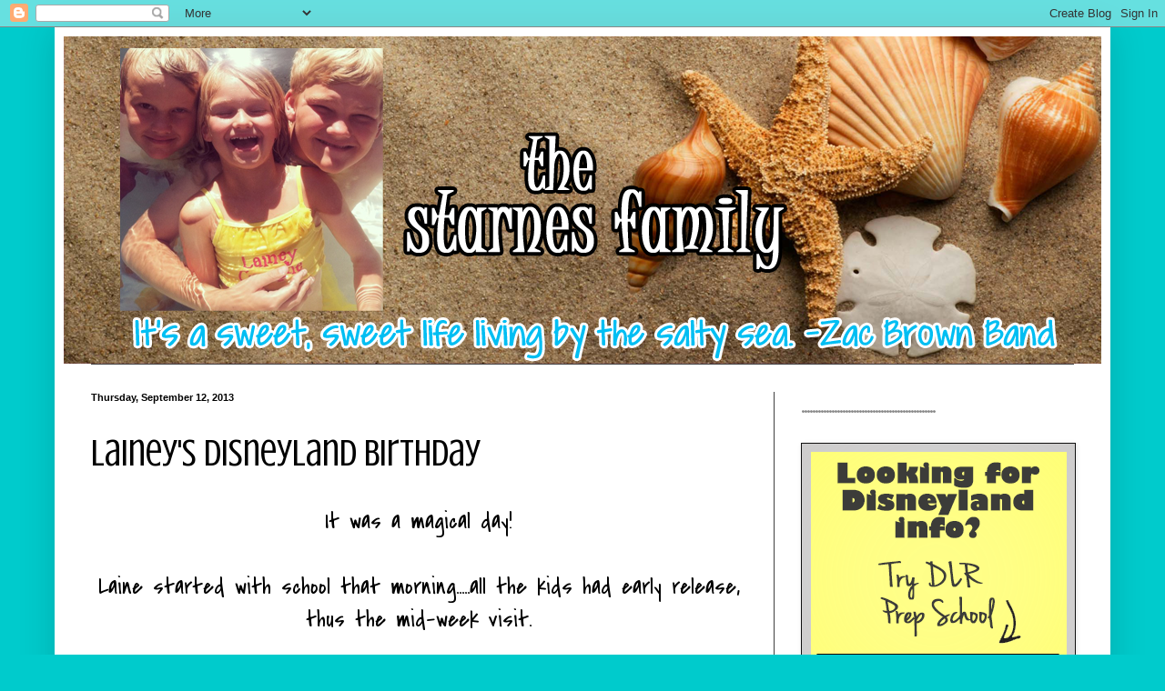

--- FILE ---
content_type: text/html; charset=UTF-8
request_url: http://www.thestarnesfam.com/2013/09/laineys-disneyland-birthday.html
body_size: 23020
content:
<!DOCTYPE html>
<html class='v2' dir='ltr' lang='en-US'>
<head>
<link href='https://www.blogger.com/static/v1/widgets/335934321-css_bundle_v2.css' rel='stylesheet' type='text/css'/>
<meta content='width=1100' name='viewport'/>
<meta content='text/html; charset=UTF-8' http-equiv='Content-Type'/>
<meta content='blogger' name='generator'/>
<link href='http://www.thestarnesfam.com/favicon.ico' rel='icon' type='image/x-icon'/>
<link href='http://www.thestarnesfam.com/2013/09/laineys-disneyland-birthday.html' rel='canonical'/>
<link rel="alternate" type="application/atom+xml" title="The Starnes Family - Atom" href="http://www.thestarnesfam.com/feeds/posts/default" />
<link rel="alternate" type="application/rss+xml" title="The Starnes Family - RSS" href="http://www.thestarnesfam.com/feeds/posts/default?alt=rss" />
<link rel="service.post" type="application/atom+xml" title="The Starnes Family - Atom" href="https://www.blogger.com/feeds/31273001/posts/default" />

<link rel="alternate" type="application/atom+xml" title="The Starnes Family - Atom" href="http://www.thestarnesfam.com/feeds/5633098237939768872/comments/default" />
<!--Can't find substitution for tag [blog.ieCssRetrofitLinks]-->
<link href='https://blogger.googleusercontent.com/img/b/R29vZ2xl/AVvXsEgl9w5EkYl6lBEBjCH8VjJOe3-GVHxUgxpC1kayBQqmqbVGQWqb0ckH-xpZMB73FDOJGUmlwOMMC-lvjcFTppA8A6h5Ftpk0eEDAoZP0yQzCPzsTIkIocU7cVCfWlvT8_PJpQ/s640/018.JPG' rel='image_src'/>
<meta content='http://www.thestarnesfam.com/2013/09/laineys-disneyland-birthday.html' property='og:url'/>
<meta content='Lainey&#39;s Disneyland Birthday' property='og:title'/>
<meta content=' It was a magical day!     Laine started with school that morning.....all the kids had early release, thus the mid-week visit.     She sport...' property='og:description'/>
<meta content='https://blogger.googleusercontent.com/img/b/R29vZ2xl/AVvXsEgl9w5EkYl6lBEBjCH8VjJOe3-GVHxUgxpC1kayBQqmqbVGQWqb0ckH-xpZMB73FDOJGUmlwOMMC-lvjcFTppA8A6h5Ftpk0eEDAoZP0yQzCPzsTIkIocU7cVCfWlvT8_PJpQ/w1200-h630-p-k-no-nu/018.JPG' property='og:image'/>
<title>The Starnes Family: Lainey's Disneyland Birthday</title>
<style type='text/css'>@font-face{font-family:'Covered By Your Grace';font-style:normal;font-weight:400;font-display:swap;src:url(//fonts.gstatic.com/s/coveredbyyourgrace/v17/QGYwz-AZahWOJJI9kykWW9mD6opopoqXSOSEHwgsiaXVIxnL.woff2)format('woff2');unicode-range:U+0100-02BA,U+02BD-02C5,U+02C7-02CC,U+02CE-02D7,U+02DD-02FF,U+0304,U+0308,U+0329,U+1D00-1DBF,U+1E00-1E9F,U+1EF2-1EFF,U+2020,U+20A0-20AB,U+20AD-20C0,U+2113,U+2C60-2C7F,U+A720-A7FF;}@font-face{font-family:'Covered By Your Grace';font-style:normal;font-weight:400;font-display:swap;src:url(//fonts.gstatic.com/s/coveredbyyourgrace/v17/QGYwz-AZahWOJJI9kykWW9mD6opopoqXSOSEEQgsiaXVIw.woff2)format('woff2');unicode-range:U+0000-00FF,U+0131,U+0152-0153,U+02BB-02BC,U+02C6,U+02DA,U+02DC,U+0304,U+0308,U+0329,U+2000-206F,U+20AC,U+2122,U+2191,U+2193,U+2212,U+2215,U+FEFF,U+FFFD;}@font-face{font-family:'Crushed';font-style:normal;font-weight:400;font-display:swap;src:url(//fonts.gstatic.com/s/crushed/v32/U9Mc6dym6WXImTlFf1AVuaixPzHIug.woff2)format('woff2');unicode-range:U+0100-02BA,U+02BD-02C5,U+02C7-02CC,U+02CE-02D7,U+02DD-02FF,U+0304,U+0308,U+0329,U+1D00-1DBF,U+1E00-1E9F,U+1EF2-1EFF,U+2020,U+20A0-20AB,U+20AD-20C0,U+2113,U+2C60-2C7F,U+A720-A7FF;}@font-face{font-family:'Crushed';font-style:normal;font-weight:400;font-display:swap;src:url(//fonts.gstatic.com/s/crushed/v32/U9Mc6dym6WXImTlFf14VuaixPzE.woff2)format('woff2');unicode-range:U+0000-00FF,U+0131,U+0152-0153,U+02BB-02BC,U+02C6,U+02DA,U+02DC,U+0304,U+0308,U+0329,U+2000-206F,U+20AC,U+2122,U+2191,U+2193,U+2212,U+2215,U+FEFF,U+FFFD;}@font-face{font-family:'Fontdiner Swanky';font-style:normal;font-weight:400;font-display:swap;src:url(//fonts.gstatic.com/s/fontdinerswanky/v24/ijwOs4XgRNsiaI5-hcVb4hQgMvCD0uYVKwOs1to.woff2)format('woff2');unicode-range:U+0000-00FF,U+0131,U+0152-0153,U+02BB-02BC,U+02C6,U+02DA,U+02DC,U+0304,U+0308,U+0329,U+2000-206F,U+20AC,U+2122,U+2191,U+2193,U+2212,U+2215,U+FEFF,U+FFFD;}</style>
<style id='page-skin-1' type='text/css'><!--
/*
-----------------------------------------------
Blogger Template Style
Name:     Simple
Designer: Blogger
URL:      www.blogger.com
----------------------------------------------- */
/* Content
----------------------------------------------- */
body {
font: normal normal 24px Covered By Your Grace;
color: #000000;
background: #00cbcc none repeat scroll top left;
padding: 0 40px 40px 40px;
}
html body .region-inner {
min-width: 0;
max-width: 100%;
width: auto;
}
h2 {
font-size: 22px;
}
a:link {
text-decoration:none;
color: #00d3dd;
}
a:visited {
text-decoration:none;
color: #00cbcc;
}
a:hover {
text-decoration:underline;
color: #00cbcc;
}
.body-fauxcolumn-outer .fauxcolumn-inner {
background: transparent none repeat scroll top left;
_background-image: none;
}
.body-fauxcolumn-outer .cap-top {
position: absolute;
z-index: 1;
height: 400px;
width: 100%;
}
.body-fauxcolumn-outer .cap-top .cap-left {
width: 100%;
background: transparent none repeat-x scroll top left;
_background-image: none;
}
.content-outer {
-moz-box-shadow: 0 0 40px rgba(0, 0, 0, .15);
-webkit-box-shadow: 0 0 5px rgba(0, 0, 0, .15);
-goog-ms-box-shadow: 0 0 10px #333333;
box-shadow: 0 0 40px rgba(0, 0, 0, .15);
margin-bottom: 1px;
}
.content-inner {
padding: 10px 10px;
}
.content-inner {
background-color: #ffffff;
}
/* Header
----------------------------------------------- */
.header-outer {
background: #dd00d3 none repeat-x scroll 0 -400px;
_background-image: none;
}
.Header h1 {
font: normal normal 80px Fontdiner Swanky;
color: #ffffff;
text-shadow: -1px -1px 1px rgba(0, 0, 0, .2);
}
.Header h1 a {
color: #ffffff;
}
.Header .description {
font-size: 140%;
color: #aaaaaa;
}
.header-inner .Header .titlewrapper {
padding: 22px 30px;
}
.header-inner .Header .descriptionwrapper {
padding: 0 30px;
}
/* Tabs
----------------------------------------------- */
.tabs-inner .section:first-child {
border-top: 1px solid #404040;
}
.tabs-inner .section:first-child ul {
margin-top: -1px;
border-top: 1px solid #404040;
border-left: 0 solid #404040;
border-right: 0 solid #404040;
}
.tabs-inner .widget ul {
background: #222222 none repeat-x scroll 0 -800px;
_background-image: none;
border-bottom: 1px solid #404040;
margin-top: 0;
margin-left: -30px;
margin-right: -30px;
}
.tabs-inner .widget li a {
display: inline-block;
padding: .6em 1em;
font: normal normal 14px Arial, Tahoma, Helvetica, FreeSans, sans-serif;
color: #000000;
border-left: 1px solid #ffffff;
border-right: 0 solid #404040;
}
.tabs-inner .widget li:first-child a {
border-left: none;
}
.tabs-inner .widget li.selected a, .tabs-inner .widget li a:hover {
color: #000000;
background-color: #000000;
text-decoration: none;
}
/* Columns
----------------------------------------------- */
.main-outer {
border-top: 0 solid #404040;
}
.fauxcolumn-left-outer .fauxcolumn-inner {
border-right: 1px solid #404040;
}
.fauxcolumn-right-outer .fauxcolumn-inner {
border-left: 1px solid #404040;
}
/* Headings
----------------------------------------------- */
div.widget > h2,
div.widget h2.title {
margin: 0 0 1em 0;
font: normal bold 24px Covered By Your Grace;
color: #888888;
}
/* Widgets
----------------------------------------------- */
.widget .zippy {
color: #999999;
text-shadow: 2px 2px 1px rgba(0, 0, 0, .1);
}
.widget .popular-posts ul {
list-style: none;
}
/* Posts
----------------------------------------------- */
h2.date-header {
font: normal bold 11px Arial, Tahoma, Helvetica, FreeSans, sans-serif;
}
.date-header span {
background-color: transparent;
color: #000000;
padding: inherit;
letter-spacing: inherit;
margin: inherit;
}
.main-inner {
padding-top: 30px;
padding-bottom: 30px;
}
.main-inner .column-center-inner {
padding: 0 15px;
}
.main-inner .column-center-inner .section {
margin: 0 15px;
}
.post {
margin: 0 0 25px 0;
}
h3.post-title, .comments h4 {
font: normal normal 42px Crushed;
margin: .75em 0 0;
}
.post-body {
font-size: 110%;
line-height: 1.4;
position: relative;
}
.post-body img, .post-body .tr-caption-container, .Profile img, .Image img,
.BlogList .item-thumbnail img {
padding: 0;
background: #111111;
border: 1px solid #111111;
-moz-box-shadow: 1px 1px 5px rgba(0, 0, 0, .1);
-webkit-box-shadow: 1px 1px 5px rgba(0, 0, 0, .1);
box-shadow: 1px 1px 5px rgba(0, 0, 0, .1);
}
.post-body img, .post-body .tr-caption-container {
padding: 1px;
}
.post-body .tr-caption-container {
color: #000000;
}
.post-body .tr-caption-container img {
padding: 0;
background: transparent;
border: none;
-moz-box-shadow: 0 0 0 rgba(0, 0, 0, .1);
-webkit-box-shadow: 0 0 0 rgba(0, 0, 0, .1);
box-shadow: 0 0 0 rgba(0, 0, 0, .1);
}
.post-header {
margin: 0 0 1.5em;
line-height: 1.6;
font-size: 90%;
}
.post-footer {
margin: 20px -2px 0;
padding: 5px 10px;
color: #888888;
background-color: #303030;
border-bottom: 1px solid #444444;
line-height: 1.6;
font-size: 90%;
}
#comments .comment-author {
padding-top: 1.5em;
border-top: 1px solid #404040;
background-position: 0 1.5em;
}
#comments .comment-author:first-child {
padding-top: 0;
border-top: none;
}
.avatar-image-container {
margin: .2em 0 0;
}
#comments .avatar-image-container img {
border: 1px solid #111111;
}
/* Comments
----------------------------------------------- */
.comments .comments-content .icon.blog-author {
background-repeat: no-repeat;
background-image: url([data-uri]);
}
.comments .comments-content .loadmore a {
border-top: 1px solid #999999;
border-bottom: 1px solid #999999;
}
.comments .comment-thread.inline-thread {
background-color: #303030;
}
.comments .continue {
border-top: 2px solid #999999;
}
/* Accents
---------------------------------------------- */
.section-columns td.columns-cell {
border-left: 1px solid #404040;
}
.blog-pager {
background: transparent none no-repeat scroll top center;
}
.blog-pager-older-link, .home-link,
.blog-pager-newer-link {
background-color: #ffffff;
padding: 5px;
}
.footer-outer {
border-top: 0 dashed #bbbbbb;
}
/* Mobile
----------------------------------------------- */
body.mobile  {
background-size: auto;
}
.mobile .body-fauxcolumn-outer {
background: transparent none repeat scroll top left;
}
.mobile .body-fauxcolumn-outer .cap-top {
background-size: 100% auto;
}
.mobile .content-outer {
-webkit-box-shadow: 0 0 3px rgba(0, 0, 0, .15);
box-shadow: 0 0 3px rgba(0, 0, 0, .15);
}
.mobile .tabs-inner .widget ul {
margin-left: 0;
margin-right: 0;
}
.mobile .post {
margin: 0;
}
.mobile .main-inner .column-center-inner .section {
margin: 0;
}
.mobile .date-header span {
padding: 0.1em 10px;
margin: 0 -10px;
}
.mobile h3.post-title {
margin: 0;
}
.mobile .blog-pager {
background: transparent none no-repeat scroll top center;
}
.mobile .footer-outer {
border-top: none;
}
.mobile .main-inner, .mobile .footer-inner {
background-color: #ffffff;
}
.mobile-index-contents {
color: #000000;
}
.mobile-link-button {
background-color: #00d3dd;
}
.mobile-link-button a:link, .mobile-link-button a:visited {
color: #ffffff;
}
.mobile .tabs-inner .section:first-child {
border-top: none;
}
.mobile .tabs-inner .PageList .widget-content {
background-color: #000000;
color: #000000;
border-top: 1px solid #404040;
border-bottom: 1px solid #404040;
}
.mobile .tabs-inner .PageList .widget-content .pagelist-arrow {
border-left: 1px solid #404040;
}

--></style>
<style id='template-skin-1' type='text/css'><!--
body {
min-width: 1160px;
}
.content-outer, .content-fauxcolumn-outer, .region-inner {
min-width: 1160px;
max-width: 1160px;
_width: 1160px;
}
.main-inner .columns {
padding-left: 0;
padding-right: 360px;
}
.main-inner .fauxcolumn-center-outer {
left: 0;
right: 360px;
/* IE6 does not respect left and right together */
_width: expression(this.parentNode.offsetWidth -
parseInt("0") -
parseInt("360px") + 'px');
}
.main-inner .fauxcolumn-left-outer {
width: 0;
}
.main-inner .fauxcolumn-right-outer {
width: 360px;
}
.main-inner .column-left-outer {
width: 0;
right: 100%;
margin-left: -0;
}
.main-inner .column-right-outer {
width: 360px;
margin-right: -360px;
}
#layout {
min-width: 0;
}
#layout .content-outer {
min-width: 0;
width: 800px;
}
#layout .region-inner {
min-width: 0;
width: auto;
}
body#layout div.add_widget {
padding: 8px;
}
body#layout div.add_widget a {
margin-left: 32px;
}
--></style>
<link href='https://www.blogger.com/dyn-css/authorization.css?targetBlogID=31273001&amp;zx=1ca76f64-e464-44e7-9533-dc3438bb1ea5' media='none' onload='if(media!=&#39;all&#39;)media=&#39;all&#39;' rel='stylesheet'/><noscript><link href='https://www.blogger.com/dyn-css/authorization.css?targetBlogID=31273001&amp;zx=1ca76f64-e464-44e7-9533-dc3438bb1ea5' rel='stylesheet'/></noscript>
<meta name='google-adsense-platform-account' content='ca-host-pub-1556223355139109'/>
<meta name='google-adsense-platform-domain' content='blogspot.com'/>

</head>
<body class='loading variant-dark'>
<div class='navbar section' id='navbar' name='Navbar'><div class='widget Navbar' data-version='1' id='Navbar1'><script type="text/javascript">
    function setAttributeOnload(object, attribute, val) {
      if(window.addEventListener) {
        window.addEventListener('load',
          function(){ object[attribute] = val; }, false);
      } else {
        window.attachEvent('onload', function(){ object[attribute] = val; });
      }
    }
  </script>
<div id="navbar-iframe-container"></div>
<script type="text/javascript" src="https://apis.google.com/js/platform.js"></script>
<script type="text/javascript">
      gapi.load("gapi.iframes:gapi.iframes.style.bubble", function() {
        if (gapi.iframes && gapi.iframes.getContext) {
          gapi.iframes.getContext().openChild({
              url: 'https://www.blogger.com/navbar/31273001?po\x3d5633098237939768872\x26origin\x3dhttp://www.thestarnesfam.com',
              where: document.getElementById("navbar-iframe-container"),
              id: "navbar-iframe"
          });
        }
      });
    </script><script type="text/javascript">
(function() {
var script = document.createElement('script');
script.type = 'text/javascript';
script.src = '//pagead2.googlesyndication.com/pagead/js/google_top_exp.js';
var head = document.getElementsByTagName('head')[0];
if (head) {
head.appendChild(script);
}})();
</script>
</div></div>
<div class='body-fauxcolumns'>
<div class='fauxcolumn-outer body-fauxcolumn-outer'>
<div class='cap-top'>
<div class='cap-left'></div>
<div class='cap-right'></div>
</div>
<div class='fauxborder-left'>
<div class='fauxborder-right'></div>
<div class='fauxcolumn-inner'>
</div>
</div>
<div class='cap-bottom'>
<div class='cap-left'></div>
<div class='cap-right'></div>
</div>
</div>
</div>
<div class='content'>
<div class='content-fauxcolumns'>
<div class='fauxcolumn-outer content-fauxcolumn-outer'>
<div class='cap-top'>
<div class='cap-left'></div>
<div class='cap-right'></div>
</div>
<div class='fauxborder-left'>
<div class='fauxborder-right'></div>
<div class='fauxcolumn-inner'>
</div>
</div>
<div class='cap-bottom'>
<div class='cap-left'></div>
<div class='cap-right'></div>
</div>
</div>
</div>
<div class='content-outer'>
<div class='content-cap-top cap-top'>
<div class='cap-left'></div>
<div class='cap-right'></div>
</div>
<div class='fauxborder-left content-fauxborder-left'>
<div class='fauxborder-right content-fauxborder-right'></div>
<div class='content-inner'>
<header>
<div class='header-outer'>
<div class='header-cap-top cap-top'>
<div class='cap-left'></div>
<div class='cap-right'></div>
</div>
<div class='fauxborder-left header-fauxborder-left'>
<div class='fauxborder-right header-fauxborder-right'></div>
<div class='region-inner header-inner'>
<div class='header section' id='header' name='Header'><div class='widget Header' data-version='1' id='Header1'>
<div id='header-inner'>
<a href='http://www.thestarnesfam.com/' style='display: block'>
<img alt='The Starnes Family' height='360px; ' id='Header1_headerimg' src='https://blogger.googleusercontent.com/img/b/R29vZ2xl/AVvXsEh9mi7ScY52PKuuH8IJNDOCOz-DDiKhZl8bU3sSd7AkPpvbAYailve5c9-RYuSz2vLZYA9E1rGNeMYJ6yKYo0zMV5sV25-5ZnhMhcAS7_-KgfVeOJ6mAJTCprkss3zUJN5bTg/s1600/blog1.png' style='display: block' width='1152px; '/>
</a>
</div>
</div></div>
</div>
</div>
<div class='header-cap-bottom cap-bottom'>
<div class='cap-left'></div>
<div class='cap-right'></div>
</div>
</div>
</header>
<div class='tabs-outer'>
<div class='tabs-cap-top cap-top'>
<div class='cap-left'></div>
<div class='cap-right'></div>
</div>
<div class='fauxborder-left tabs-fauxborder-left'>
<div class='fauxborder-right tabs-fauxborder-right'></div>
<div class='region-inner tabs-inner'>
<div class='tabs no-items section' id='crosscol' name='Cross-Column'></div>
<div class='tabs no-items section' id='crosscol-overflow' name='Cross-Column 2'></div>
</div>
</div>
<div class='tabs-cap-bottom cap-bottom'>
<div class='cap-left'></div>
<div class='cap-right'></div>
</div>
</div>
<div class='main-outer'>
<div class='main-cap-top cap-top'>
<div class='cap-left'></div>
<div class='cap-right'></div>
</div>
<div class='fauxborder-left main-fauxborder-left'>
<div class='fauxborder-right main-fauxborder-right'></div>
<div class='region-inner main-inner'>
<div class='columns fauxcolumns'>
<div class='fauxcolumn-outer fauxcolumn-center-outer'>
<div class='cap-top'>
<div class='cap-left'></div>
<div class='cap-right'></div>
</div>
<div class='fauxborder-left'>
<div class='fauxborder-right'></div>
<div class='fauxcolumn-inner'>
</div>
</div>
<div class='cap-bottom'>
<div class='cap-left'></div>
<div class='cap-right'></div>
</div>
</div>
<div class='fauxcolumn-outer fauxcolumn-left-outer'>
<div class='cap-top'>
<div class='cap-left'></div>
<div class='cap-right'></div>
</div>
<div class='fauxborder-left'>
<div class='fauxborder-right'></div>
<div class='fauxcolumn-inner'>
</div>
</div>
<div class='cap-bottom'>
<div class='cap-left'></div>
<div class='cap-right'></div>
</div>
</div>
<div class='fauxcolumn-outer fauxcolumn-right-outer'>
<div class='cap-top'>
<div class='cap-left'></div>
<div class='cap-right'></div>
</div>
<div class='fauxborder-left'>
<div class='fauxborder-right'></div>
<div class='fauxcolumn-inner'>
</div>
</div>
<div class='cap-bottom'>
<div class='cap-left'></div>
<div class='cap-right'></div>
</div>
</div>
<!-- corrects IE6 width calculation -->
<div class='columns-inner'>
<div class='column-center-outer'>
<div class='column-center-inner'>
<div class='main section' id='main' name='Main'><div class='widget Blog' data-version='1' id='Blog1'>
<div class='blog-posts hfeed'>

          <div class="date-outer">
        
<h2 class='date-header'><span>Thursday, September 12, 2013</span></h2>

          <div class="date-posts">
        
<div class='post-outer'>
<div class='post hentry uncustomized-post-template' itemprop='blogPost' itemscope='itemscope' itemtype='http://schema.org/BlogPosting'>
<meta content='https://blogger.googleusercontent.com/img/b/R29vZ2xl/AVvXsEgl9w5EkYl6lBEBjCH8VjJOe3-GVHxUgxpC1kayBQqmqbVGQWqb0ckH-xpZMB73FDOJGUmlwOMMC-lvjcFTppA8A6h5Ftpk0eEDAoZP0yQzCPzsTIkIocU7cVCfWlvT8_PJpQ/s640/018.JPG' itemprop='image_url'/>
<meta content='31273001' itemprop='blogId'/>
<meta content='5633098237939768872' itemprop='postId'/>
<a name='5633098237939768872'></a>
<h3 class='post-title entry-title' itemprop='name'>
Lainey's Disneyland Birthday
</h3>
<div class='post-header'>
<div class='post-header-line-1'></div>
</div>
<div class='post-body entry-content' id='post-body-5633098237939768872' itemprop='description articleBody'>
<div style="text-align: center;">
It was a magical day!</div>
<div style="text-align: center;">
<br /></div>
<div style="text-align: center;">
Laine started with school that morning.....all the kids had early release, thus the mid-week visit.</div>
<div style="text-align: center;">
<br /></div>
<div style="text-align: center;">
She sported her new Cinderella gear to school WITH HEALS.</div>
<div style="text-align: center;">
<br /></div>
<div class="separator" style="clear: both; text-align: center;">
<a href="https://blogger.googleusercontent.com/img/b/R29vZ2xl/AVvXsEgl9w5EkYl6lBEBjCH8VjJOe3-GVHxUgxpC1kayBQqmqbVGQWqb0ckH-xpZMB73FDOJGUmlwOMMC-lvjcFTppA8A6h5Ftpk0eEDAoZP0yQzCPzsTIkIocU7cVCfWlvT8_PJpQ/s1600/018.JPG" imageanchor="1" style="margin-left: 1em; margin-right: 1em;"><img border="0" height="640" src="https://blogger.googleusercontent.com/img/b/R29vZ2xl/AVvXsEgl9w5EkYl6lBEBjCH8VjJOe3-GVHxUgxpC1kayBQqmqbVGQWqb0ckH-xpZMB73FDOJGUmlwOMMC-lvjcFTppA8A6h5Ftpk0eEDAoZP0yQzCPzsTIkIocU7cVCfWlvT8_PJpQ/s640/018.JPG" width="480" /></a></div>
<div style="text-align: center;">
<br /></div>
<div style="text-align: center;">
Lots goes into a day at the park.</div>
<div style="text-align: center;">
<br /></div>
<div style="text-align: center;">
I pack fun lunches for the trip to Orange County.</div>
<div style="text-align: center;">
<br /></div>
<div style="text-align: center;">
Mickey shaped cheese? &nbsp;Yes, please.</div>
<div style="text-align: center;">
<br /></div>
<div class="separator" style="clear: both; text-align: center;">
<a href="https://blogger.googleusercontent.com/img/b/R29vZ2xl/AVvXsEgZ0FTGQb2nWGHzA9tyjWFWLg1H_M8G3NoRUfoXcvTj5T-o5ZHZ_aU4DMfJwLZWMn95pHie7oNAo3prs82G3AiFdKdWM8_bABrtzy0fKQy3v8i1CNIzvNTTt-yTw9kfQflAVA/s1600/016.JPG" imageanchor="1" style="margin-left: 1em; margin-right: 1em;"><img border="0" height="480" src="https://blogger.googleusercontent.com/img/b/R29vZ2xl/AVvXsEgZ0FTGQb2nWGHzA9tyjWFWLg1H_M8G3NoRUfoXcvTj5T-o5ZHZ_aU4DMfJwLZWMn95pHie7oNAo3prs82G3AiFdKdWM8_bABrtzy0fKQy3v8i1CNIzvNTTt-yTw9kfQflAVA/s640/016.JPG" width="640" /></a></div>
<br />
<div class="separator" style="clear: both; text-align: center;">
</div>
<div style="text-align: center;">
&nbsp;Budget planned and money ready for the arcade.</div>
<div style="text-align: center;">
<br /></div>
<div style="text-align: center;">
Passes, too!</div>
<div style="text-align: center;">
<br /></div>
<div class="separator" style="clear: both; text-align: center;">
<a href="https://blogger.googleusercontent.com/img/b/R29vZ2xl/AVvXsEgZ2-_UtYhSUFP45tlpR4tDxHNpVMEo7DR6Eroh2UqcfMsFnYJLMHDm_IT0kWLM6A9niv4eWCBa9i6sh-DU7z8ypWHIAaD0zqipYKM55LPFPnHvX_i7UTWcVpE2AR4z6mMy0A/s1600/019.JPG" imageanchor="1" style="margin-left: 1em; margin-right: 1em;"><img border="0" height="480" src="https://blogger.googleusercontent.com/img/b/R29vZ2xl/AVvXsEgZ2-_UtYhSUFP45tlpR4tDxHNpVMEo7DR6Eroh2UqcfMsFnYJLMHDm_IT0kWLM6A9niv4eWCBa9i6sh-DU7z8ypWHIAaD0zqipYKM55LPFPnHvX_i7UTWcVpE2AR4z6mMy0A/s640/019.JPG" width="640" /></a></div>
<br />
<div style="text-align: center;">
Drove north and parked. &nbsp;As always, we take a picture of where we are in the garage, or we'll never remember!</div>
<div style="text-align: center;">
<br /></div>
<div class="separator" style="clear: both; text-align: center;">
<a href="https://blogger.googleusercontent.com/img/b/R29vZ2xl/AVvXsEiAGc2D8L66rsLm64kqIQl088fJVkGUYoP4QXVd_3CqU-y0iMSzrUaXsSywQgU7Tyo8TM81akAiw-Vt0cD1NHfEjYcHNLvWoK6KliAILqAwwVAeiGO7mahGa_aav4hfq5iiRA/s1600/020.JPG" imageanchor="1" style="margin-left: 1em; margin-right: 1em;"><img border="0" height="640" src="https://blogger.googleusercontent.com/img/b/R29vZ2xl/AVvXsEiAGc2D8L66rsLm64kqIQl088fJVkGUYoP4QXVd_3CqU-y0iMSzrUaXsSywQgU7Tyo8TM81akAiw-Vt0cD1NHfEjYcHNLvWoK6KliAILqAwwVAeiGO7mahGa_aav4hfq5iiRA/s640/020.JPG" width="480" /></a></div>
<br />
<div style="text-align: center;">
Would you look at that? &nbsp;Empty trams. &nbsp;Such a pretty site.</div>
<div style="text-align: center;">
<br /></div>
<div class="separator" style="clear: both; text-align: center;">
<a href="https://blogger.googleusercontent.com/img/b/R29vZ2xl/AVvXsEi03k_PodLZn9N7sF1pOT6lBLVCb6drCctMfapwJqweok_hAGdQfx_fU47tc2Q0LEsPy-R31PKwFaEitRmSZ1Ef48Np0ikSPI6KYgF1XdaxSS1NtQXV9txMI72gRbcSmj1s9Q/s1600/021.JPG" imageanchor="1" style="margin-left: 1em; margin-right: 1em;"><img border="0" height="480" src="https://blogger.googleusercontent.com/img/b/R29vZ2xl/AVvXsEi03k_PodLZn9N7sF1pOT6lBLVCb6drCctMfapwJqweok_hAGdQfx_fU47tc2Q0LEsPy-R31PKwFaEitRmSZ1Ef48Np0ikSPI6KYgF1XdaxSS1NtQXV9txMI72gRbcSmj1s9Q/s640/021.JPG" width="640" /></a></div>
<div style="text-align: center;">
<br /></div>
<div style="text-align: center;">
She braved the park in heals. &nbsp;So dedicated.</div>
<br />
<div class="separator" style="clear: both; text-align: center;">
<a href="https://blogger.googleusercontent.com/img/b/R29vZ2xl/AVvXsEg7fIjcLLVFwiuTN6h7TkRTdxORxouUuwx38bir60KxCObJkcnAL_FPVPQDYAfMM_oEA-d47rX2rAtOLkGUFcAEp7r22pPy-Vh_amOLZmQHjlOWpH1HKphqT1GSPOQm0ROOfQ/s1600/022.JPG" imageanchor="1" style="margin-left: 1em; margin-right: 1em;"><img border="0" height="480" src="https://blogger.googleusercontent.com/img/b/R29vZ2xl/AVvXsEg7fIjcLLVFwiuTN6h7TkRTdxORxouUuwx38bir60KxCObJkcnAL_FPVPQDYAfMM_oEA-d47rX2rAtOLkGUFcAEp7r22pPy-Vh_amOLZmQHjlOWpH1HKphqT1GSPOQm0ROOfQ/s640/022.JPG" width="640" /></a></div>
<br />
<div class="separator" style="clear: both; text-align: center;">
<a href="https://blogger.googleusercontent.com/img/b/R29vZ2xl/AVvXsEjmOvUQd1LHK8wdgAWPM5SewnuwQCo78NyStu_9t00V2h8AyDjZQ5lZrmAEWmYypwrr-rGv-qtY_v1H8Hl65DIRtKE7zcLNztoUM6HVaaJ5Dk0Q3jdaXlDDB4Ijfwuj6AnL7A/s1600/024.JPG" imageanchor="1" style="margin-left: 1em; margin-right: 1em;"><img border="0" height="460" src="https://blogger.googleusercontent.com/img/b/R29vZ2xl/AVvXsEjmOvUQd1LHK8wdgAWPM5SewnuwQCo78NyStu_9t00V2h8AyDjZQ5lZrmAEWmYypwrr-rGv-qtY_v1H8Hl65DIRtKE7zcLNztoUM6HVaaJ5Dk0Q3jdaXlDDB4Ijfwuj6AnL7A/s640/024.JPG" width="640" /></a></div>
<div style="text-align: center;">
<br /></div>
<div style="text-align: center;">
Almost time!</div>
<div style="text-align: center;">
<br /></div>
<div class="separator" style="clear: both; text-align: center;">
<a href="https://blogger.googleusercontent.com/img/b/R29vZ2xl/AVvXsEjgQ8AvxvCq7FO085t3EDB2cnYRebAaYXQawOu-S3cGnQd_yQ-v0XocjYB35Q-KRIdenzQzFeif723kA6Wqj-hg1NRBsOKA-2FlFiijK3SHvi-48dy65cD-7TUVEdiDkLjF4Q/s1600/027.JPG" imageanchor="1" style="margin-left: 1em; margin-right: 1em;"><img border="0" height="480" src="https://blogger.googleusercontent.com/img/b/R29vZ2xl/AVvXsEjgQ8AvxvCq7FO085t3EDB2cnYRebAaYXQawOu-S3cGnQd_yQ-v0XocjYB35Q-KRIdenzQzFeif723kA6Wqj-hg1NRBsOKA-2FlFiijK3SHvi-48dy65cD-7TUVEdiDkLjF4Q/s640/027.JPG" width="640" /></a></div>
<br />
<div class="separator" style="clear: both; text-align: center;">
<a href="https://blogger.googleusercontent.com/img/b/R29vZ2xl/AVvXsEgCO4PLEbncwjNXrdOSLfBL4IRcAHrpE-zf6HFI-KppABEiL93TL1BnJp4xi9Plba8sMvCd6cEBkXDqTBfJFeEkaRx9ChFwGfGOrNZhhKlNFdLCy_EhexclRHbOtQlHeV-Hvg/s1600/029.JPG" imageanchor="1" style="margin-left: 1em; margin-right: 1em;"><img border="0" height="640" src="https://blogger.googleusercontent.com/img/b/R29vZ2xl/AVvXsEgCO4PLEbncwjNXrdOSLfBL4IRcAHrpE-zf6HFI-KppABEiL93TL1BnJp4xi9Plba8sMvCd6cEBkXDqTBfJFeEkaRx9ChFwGfGOrNZhhKlNFdLCy_EhexclRHbOtQlHeV-Hvg/s640/029.JPG" width="480" /></a></div>
<br />
<div style="text-align: center;">
We had a Bibbidi Bobbidi &nbsp;Boutique appointment for just after arriving. &nbsp;Always so fun.</div>
<div style="text-align: center;">
<br /></div>
<div style="text-align: center;">
Pre-makeover.</div>
<br />
<div class="separator" style="clear: both; text-align: center;">
<a href="https://blogger.googleusercontent.com/img/b/R29vZ2xl/AVvXsEh_OlxClRprpQvtk2XPAvKckzQVkyzsHUN6DE-235LZ-Cgbv_yNt5Voj9rWe1Utjn6RgJwNPO-ilnwHHLrbIcrQ_aV2o9ojwTFsoM7aebOo2TDcHd03QejqKQUUqqipzdK9WQ/s1600/030.JPG" imageanchor="1" style="margin-left: 1em; margin-right: 1em;"><img border="0" height="640" src="https://blogger.googleusercontent.com/img/b/R29vZ2xl/AVvXsEh_OlxClRprpQvtk2XPAvKckzQVkyzsHUN6DE-235LZ-Cgbv_yNt5Voj9rWe1Utjn6RgJwNPO-ilnwHHLrbIcrQ_aV2o9ojwTFsoM7aebOo2TDcHd03QejqKQUUqqipzdK9WQ/s640/030.JPG" width="480" /></a></div>
<br />
<div style="text-align: center;">
The boys watched in wonder.</div>
<br />
<div class="separator" style="clear: both; text-align: center;">
<a href="https://blogger.googleusercontent.com/img/b/R29vZ2xl/AVvXsEjD5cWrnkNmZOui-N-0l-mwLFtan4i3UEq7wTnxsXhgiNJXdWXnlC4Z2pshPWfEx9Y0VSyJdlfdiA31_A-R_GKGfi9nWfQglrThgP5dmjFAi5ilRUSty_vX1SNod5psh5rM8A/s1600/033.JPG" imageanchor="1" style="margin-left: 1em; margin-right: 1em;"><img border="0" height="640" src="https://blogger.googleusercontent.com/img/b/R29vZ2xl/AVvXsEjD5cWrnkNmZOui-N-0l-mwLFtan4i3UEq7wTnxsXhgiNJXdWXnlC4Z2pshPWfEx9Y0VSyJdlfdiA31_A-R_GKGfi9nWfQglrThgP5dmjFAi5ilRUSty_vX1SNod5psh5rM8A/s640/033.JPG" width="480" /></a></div>
<br />
<div class="separator" style="clear: both; text-align: center;">
<a href="https://blogger.googleusercontent.com/img/b/R29vZ2xl/AVvXsEit8aqGYNDeD37PqgVpfowhNsdFCQGyeuwc2aOWrLa7mQyWRnIQvl8fMQknz_agh-EyEt2irUBY4JKIxQvCmB5iGX_Y3PyisITZSJHW8GSbPWuuF0MjwQjDFJwk3MGV5gQIfw/s1600/034.JPG" imageanchor="1" style="margin-left: 1em; margin-right: 1em;"><img border="0" height="480" src="https://blogger.googleusercontent.com/img/b/R29vZ2xl/AVvXsEit8aqGYNDeD37PqgVpfowhNsdFCQGyeuwc2aOWrLa7mQyWRnIQvl8fMQknz_agh-EyEt2irUBY4JKIxQvCmB5iGX_Y3PyisITZSJHW8GSbPWuuF0MjwQjDFJwk3MGV5gQIfw/s640/034.JPG" width="640" /></a></div>
<br />
<div class="separator" style="clear: both; text-align: center;">
<a href="https://blogger.googleusercontent.com/img/b/R29vZ2xl/AVvXsEiSFaydqaSNIs1P-ISn901y-de4G3wAUvT9rmfP8GxGmLPyGpUvBDpzNg0Srd0xOCCvgdWPNA1u6mvSqHqVVpFAnDvEs6avAtPC6xpQm9FgRLUDxSmnWvw6qW9AsD0lZ0qEEg/s1600/035.JPG" imageanchor="1" style="margin-left: 1em; margin-right: 1em;"><img border="0" height="640" src="https://blogger.googleusercontent.com/img/b/R29vZ2xl/AVvXsEiSFaydqaSNIs1P-ISn901y-de4G3wAUvT9rmfP8GxGmLPyGpUvBDpzNg0Srd0xOCCvgdWPNA1u6mvSqHqVVpFAnDvEs6avAtPC6xpQm9FgRLUDxSmnWvw6qW9AsD0lZ0qEEg/s640/035.JPG" width="480" /></a></div>
<br />
<div class="separator" style="clear: both; text-align: center;">
<a href="https://blogger.googleusercontent.com/img/b/R29vZ2xl/AVvXsEgk3igJv-KDhN8bDbytGhyphenhyphenSLzqEx4y5xVAxsPz2vDzF5xOpwevhFmlxmjoozFBsCXZbbG6FQxKOwAFvmfAY-1ULiHutneu_6mAhANVnr_6ngq1b_7qmbb3GSkz64ODbjIm5Aw/s1600/037.JPG" imageanchor="1" style="margin-left: 1em; margin-right: 1em;"><img border="0" height="640" src="https://blogger.googleusercontent.com/img/b/R29vZ2xl/AVvXsEgk3igJv-KDhN8bDbytGhyphenhyphenSLzqEx4y5xVAxsPz2vDzF5xOpwevhFmlxmjoozFBsCXZbbG6FQxKOwAFvmfAY-1ULiHutneu_6mAhANVnr_6ngq1b_7qmbb3GSkz64ODbjIm5Aw/s640/037.JPG" width="480" /></a></div>
<br />
<div style="text-align: center;">
Hair, makeup and nails.....plus crown, Mickey barrette, makeup and polish, brush, backpack and sash......still, in my opinion, one of the best values at the park.</div>
<br />
<div class="separator" style="clear: both; text-align: center;">
<a href="https://blogger.googleusercontent.com/img/b/R29vZ2xl/AVvXsEiPZYPkHV6c7p6EiBh27l_kufiEoV4Fi5n5hPLpJefnUqpO9doUzZ1Q8SvCOSRScO1EkGb_jScKsZ4S7euOprmlyKr-tdtzlIm_bJPKTiaxRyTl5zwQjQvrN4EXro-8uugncg/s1600/039.JPG" imageanchor="1" style="margin-left: 1em; margin-right: 1em;"><img border="0" height="640" src="https://blogger.googleusercontent.com/img/b/R29vZ2xl/AVvXsEiPZYPkHV6c7p6EiBh27l_kufiEoV4Fi5n5hPLpJefnUqpO9doUzZ1Q8SvCOSRScO1EkGb_jScKsZ4S7euOprmlyKr-tdtzlIm_bJPKTiaxRyTl5zwQjQvrN4EXro-8uugncg/s640/039.JPG" width="480" /></a></div>
<div style="text-align: center;">
<br /></div>
<div style="text-align: center;">
And, she loves every minute. &nbsp;Lainey would live at the spa if we let her.</div>
<div style="text-align: center;">
<br /></div>
<div class="separator" style="clear: both; text-align: center;">
<a href="https://blogger.googleusercontent.com/img/b/R29vZ2xl/AVvXsEjc4nVyhdfjWbGYf8YNky850Dc4y9MDy4FYk8rHL3fT36MX7b1YOzs_T6fE3vzDh4jdLeC7OxM88D3wKDURMxIH7ln7EriXEnFb8-YyRDRBX8DlNBK3i_Fwz9fpLPze-1hYxA/s1600/041.JPG" imageanchor="1" style="margin-left: 1em; margin-right: 1em;"><img border="0" height="640" src="https://blogger.googleusercontent.com/img/b/R29vZ2xl/AVvXsEjc4nVyhdfjWbGYf8YNky850Dc4y9MDy4FYk8rHL3fT36MX7b1YOzs_T6fE3vzDh4jdLeC7OxM88D3wKDURMxIH7ln7EriXEnFb8-YyRDRBX8DlNBK3i_Fwz9fpLPze-1hYxA/s640/041.JPG" width="480" /></a></div>
<div style="text-align: center;">
<br /></div>
<div style="text-align: center;">
The big reveal........notice Carter in the back on his phone. &nbsp;:)</div>
<div style="text-align: center;">
<br /></div>
<div class="separator" style="clear: both; text-align: center;">
<a href="https://blogger.googleusercontent.com/img/b/R29vZ2xl/AVvXsEg4w8w2-QQnB6u3XKHUPmM316Ebd0OieH64SVkpFKgYKJe0MQoghyKDVBrNZIlyjtbenWKBAj5Ktquq2-f4lh_QjKZORDi9Oj24V35vtV6Vf_LnE63xzqOSys2_QXbFEOQy_A/s1600/042.JPG" imageanchor="1" style="margin-left: 1em; margin-right: 1em;"><img border="0" height="640" src="https://blogger.googleusercontent.com/img/b/R29vZ2xl/AVvXsEg4w8w2-QQnB6u3XKHUPmM316Ebd0OieH64SVkpFKgYKJe0MQoghyKDVBrNZIlyjtbenWKBAj5Ktquq2-f4lh_QjKZORDi9Oj24V35vtV6Vf_LnE63xzqOSys2_QXbFEOQy_A/s640/042.JPG" width="480" /></a></div>
<div style="text-align: center;">
<br /></div>
<div style="text-align: center;">
I hadn't planned on pictures in the back of the castle, but Lainey requested it. &nbsp;Soon she'll be over the princess world, so we obliged.</div>
<br />
<div class="separator" style="clear: both; text-align: center;">
<a href="https://blogger.googleusercontent.com/img/b/R29vZ2xl/AVvXsEh3YcK2g1WCqBCL9y4694yDke7JYWj6NMutPc20qint2qpFNGR8Ilf0OkWTcjQQ10EnewpZg7_Z0KbXfbe6uRvwfDfuuQMTvBIdtp1N8PWMxXGi9azr-MpFS7gOElr8TwA8Ww/s1600/045.JPG" imageanchor="1" style="margin-left: 1em; margin-right: 1em;"><img border="0" height="480" src="https://blogger.googleusercontent.com/img/b/R29vZ2xl/AVvXsEh3YcK2g1WCqBCL9y4694yDke7JYWj6NMutPc20qint2qpFNGR8Ilf0OkWTcjQQ10EnewpZg7_Z0KbXfbe6uRvwfDfuuQMTvBIdtp1N8PWMxXGi9azr-MpFS7gOElr8TwA8Ww/s640/045.JPG" width="640" /></a></div>
<br />
<div class="separator" style="clear: both; text-align: center;">
<a href="https://blogger.googleusercontent.com/img/b/R29vZ2xl/AVvXsEiXndUvkpqsSh6Qc_MNL00lpbr7l09-mjkOwegPHkmA3yF5zR3zWZyJfaXcwePiohkXbLq_BzSEwVpdeYWcIMyg242rEJ3bOtfLYxlJkd0ofdztXSiuef1p3beKafcuqRBOjw/s1600/046.JPG" imageanchor="1" style="margin-left: 1em; margin-right: 1em;"><img border="0" height="640" src="https://blogger.googleusercontent.com/img/b/R29vZ2xl/AVvXsEiXndUvkpqsSh6Qc_MNL00lpbr7l09-mjkOwegPHkmA3yF5zR3zWZyJfaXcwePiohkXbLq_BzSEwVpdeYWcIMyg242rEJ3bOtfLYxlJkd0ofdztXSiuef1p3beKafcuqRBOjw/s640/046.JPG" width="480" /></a></div>
<br />
<div class="separator" style="clear: both; text-align: center;">
<a href="https://blogger.googleusercontent.com/img/b/R29vZ2xl/AVvXsEhacNng8aSwgAv7UwCA-9uwMKu3jZFveACIAUDnv_aL82SiEQWFc_4rhsyc91t7H_bep6F9q0XgJBRlfewrwVSdI0sRuRAErlKKABSx82U8Q4KQXymUUUvE5xYQ1_K6Rn3g8A/s1600/047.JPG" imageanchor="1" style="margin-left: 1em; margin-right: 1em;"><img border="0" height="480" src="https://blogger.googleusercontent.com/img/b/R29vZ2xl/AVvXsEhacNng8aSwgAv7UwCA-9uwMKu3jZFveACIAUDnv_aL82SiEQWFc_4rhsyc91t7H_bep6F9q0XgJBRlfewrwVSdI0sRuRAErlKKABSx82U8Q4KQXymUUUvE5xYQ1_K6Rn3g8A/s640/047.JPG" width="640" /></a></div>
<br />
<div style="text-align: center;">
Checking herself out after the makeover.</div>
<br />
<div class="separator" style="clear: both; text-align: center;">
<a href="https://blogger.googleusercontent.com/img/b/R29vZ2xl/AVvXsEgRO73yBpvcfw9Q0TJW727qHjzi6ImFmki35HIliu95ymcZprLJKCUuuIwnI4NbcWf_lrU2y4RR5z_hE3m5Ter-e3AhCAndwV_01xpnuptOk67KURWKFd_IlpWa8esnLMPqSA/s1600/049.JPG" imageanchor="1" style="margin-left: 1em; margin-right: 1em;"><img border="0" height="480" src="https://blogger.googleusercontent.com/img/b/R29vZ2xl/AVvXsEgRO73yBpvcfw9Q0TJW727qHjzi6ImFmki35HIliu95ymcZprLJKCUuuIwnI4NbcWf_lrU2y4RR5z_hE3m5Ter-e3AhCAndwV_01xpnuptOk67KURWKFd_IlpWa8esnLMPqSA/s640/049.JPG" width="640" /></a></div>
<br />
<div style="text-align: center;">
One of my favorite pictures from the day:</div>
<div style="text-align: center;">
<br /></div>
<div class="separator" style="clear: both; text-align: center;">
<a href="https://blogger.googleusercontent.com/img/b/R29vZ2xl/AVvXsEgEGGSdAl9NiuHoPjpUghqwYEZsUhy8yDXIPvofGjNSuhsfYr2hneyOOadP25kZy7TqjEoCtXrl-P49stg407d1mR5fNQCnW30Bk_hdD9In7WCFkqvfVrGeV_uBntPyDoyZlw/s1600/1236718_10151843706577726_576700086_n.jpg" imageanchor="1" style="margin-left: 1em; margin-right: 1em;"><img border="0" height="400" src="https://blogger.googleusercontent.com/img/b/R29vZ2xl/AVvXsEgEGGSdAl9NiuHoPjpUghqwYEZsUhy8yDXIPvofGjNSuhsfYr2hneyOOadP25kZy7TqjEoCtXrl-P49stg407d1mR5fNQCnW30Bk_hdD9In7WCFkqvfVrGeV_uBntPyDoyZlw/s400/1236718_10151843706577726_576700086_n.jpg" width="400" /></a></div>
<div style="text-align: center;">
<br /></div>
<div style="text-align: center;">
<br /></div>
<div style="text-align: center;">
And, she goes out to show the boys.</div>
<br />
<div class="separator" style="clear: both; text-align: center;">
<a href="https://blogger.googleusercontent.com/img/b/R29vZ2xl/AVvXsEinhM6MwmWHuoy7MQmTiFII2wGEdMPQvR3gFBOzF2RqT4v8RnVGrTXd4XPC-WXLBJmO9p0m5SlA4t4xqz24l_LRm95A__GtienotwmcoUkhTNXi64HgidD01z4PXTVfhr7jNg/s1600/052.JPG" imageanchor="1" style="margin-left: 1em; margin-right: 1em;"><img border="0" height="640" src="https://blogger.googleusercontent.com/img/b/R29vZ2xl/AVvXsEinhM6MwmWHuoy7MQmTiFII2wGEdMPQvR3gFBOzF2RqT4v8RnVGrTXd4XPC-WXLBJmO9p0m5SlA4t4xqz24l_LRm95A__GtienotwmcoUkhTNXi64HgidD01z4PXTVfhr7jNg/s640/052.JPG" width="480" /></a></div>
<div style="text-align: center;">
<br /></div>
<div style="text-align: center;">
On with our day!</div>
<br />
<div class="separator" style="clear: both; text-align: center;">
<a href="https://blogger.googleusercontent.com/img/b/R29vZ2xl/AVvXsEi8PjOYfiv0dmMggSQ9Aj2HXCtbWq_oKxB_5ZL3QNcHGfe-1rPMuC_rxv8nCXvsYUrI80bb9ZGBVijjsenSibBqow74YGZEA61Fqf-K4vouy09xjo5Ncp0kl8XN7_rt9IEN1w/s1600/053.JPG" imageanchor="1" style="margin-left: 1em; margin-right: 1em;"><img border="0" height="640" src="https://blogger.googleusercontent.com/img/b/R29vZ2xl/AVvXsEi8PjOYfiv0dmMggSQ9Aj2HXCtbWq_oKxB_5ZL3QNcHGfe-1rPMuC_rxv8nCXvsYUrI80bb9ZGBVijjsenSibBqow74YGZEA61Fqf-K4vouy09xjo5Ncp0kl8XN7_rt9IEN1w/s640/053.JPG" width="480" /></a></div>
<br />
<div style="text-align: center;">
Even the usually hideous praying mantis is cute at Disneyland. &nbsp;She's pink!</div>
<br />
<div class="separator" style="clear: both; text-align: center;">
<a href="https://blogger.googleusercontent.com/img/b/R29vZ2xl/AVvXsEj315g22LxWI78LOM2M0dt_utUy1zxLNgwQMLydFNOIB481oV2EEz8iFvl-2NLXr4m2QJj2xvVc7o_Q0hMp4ivRKJOCLRKSJLoEbDOWCR-z90TkWIxMjGVO8i8sibELCZHYmA/s1600/054.JPG" imageanchor="1" style="margin-left: 1em; margin-right: 1em;"><img border="0" height="480" src="https://blogger.googleusercontent.com/img/b/R29vZ2xl/AVvXsEj315g22LxWI78LOM2M0dt_utUy1zxLNgwQMLydFNOIB481oV2EEz8iFvl-2NLXr4m2QJj2xvVc7o_Q0hMp4ivRKJOCLRKSJLoEbDOWCR-z90TkWIxMjGVO8i8sibELCZHYmA/s640/054.JPG" width="640" /></a></div>
<br />
<div class="separator" style="clear: both; text-align: center;">
<a href="https://blogger.googleusercontent.com/img/b/R29vZ2xl/AVvXsEjg4YWmm_WXipD_emH37SfD2lMFvNyHZ2U3Qiy5PrF-UltetxXFgMtKepV0DBRCtNQXg-LHqy19mDZyZyngRUlqyhd3pUaKnJQsY6npO-snCUu3Dx0jLUp0thW7wzZlX0ffWg/s1600/055.JPG" imageanchor="1" style="margin-left: 1em; margin-right: 1em;"><img border="0" height="480" src="https://blogger.googleusercontent.com/img/b/R29vZ2xl/AVvXsEjg4YWmm_WXipD_emH37SfD2lMFvNyHZ2U3Qiy5PrF-UltetxXFgMtKepV0DBRCtNQXg-LHqy19mDZyZyngRUlqyhd3pUaKnJQsY6npO-snCUu3Dx0jLUp0thW7wzZlX0ffWg/s640/055.JPG" width="640" /></a></div>
<div style="text-align: center;">
<br /></div>
<div style="text-align: center;">
Caroline called to hear about the princess makeover.</div>
<br />
<div class="separator" style="clear: both; text-align: center;">
<a href="https://blogger.googleusercontent.com/img/b/R29vZ2xl/AVvXsEiJaIdLNR1mM-2ZFy__2lUwYoZLW85egOXW7jzk81A3nSPWW2Ab731-3l0yQK2u6Id5ow2ps4A47nrtXxV66kCMVvf8m61pjGHyuw6ttg7Ob7u9C9IFBi59RYbQexjbHYJeJg/s1600/056.JPG" imageanchor="1" style="margin-left: 1em; margin-right: 1em;"><img border="0" height="640" src="https://blogger.googleusercontent.com/img/b/R29vZ2xl/AVvXsEiJaIdLNR1mM-2ZFy__2lUwYoZLW85egOXW7jzk81A3nSPWW2Ab731-3l0yQK2u6Id5ow2ps4A47nrtXxV66kCMVvf8m61pjGHyuw6ttg7Ob7u9C9IFBi59RYbQexjbHYJeJg/s640/056.JPG" width="480" /></a></div>
<div style="text-align: center;">
<br /></div>
<div style="text-align: center;">
And, then we were off to ride. &nbsp;Wait times were almost non-existent. &nbsp;This is the one of the few uncrowded times for Disneyland. &nbsp;The summer crowds are gone.....and most people are waiting for Halloween Time at the park, which starts September 13. &nbsp;So, we enjoyed the short waits and rode a ton!</div>
<br />
<div class="separator" style="clear: both; text-align: center;">
<a href="https://blogger.googleusercontent.com/img/b/R29vZ2xl/AVvXsEgdC7s9ZjAZYmNIySKIE48rcuDGHyV33rTkP6Evy9ZafokdsLEWHUQ1Lqs4nRy9ZG5KtBdf3Wu91DPzVy81ns5w7q-VTryV0J1muuUfR7qMaQB0A_UA_we5VJaQBoyxX38Ahg/s1600/057.JPG" imageanchor="1" style="margin-left: 1em; margin-right: 1em;"><img border="0" height="480" src="https://blogger.googleusercontent.com/img/b/R29vZ2xl/AVvXsEgdC7s9ZjAZYmNIySKIE48rcuDGHyV33rTkP6Evy9ZafokdsLEWHUQ1Lqs4nRy9ZG5KtBdf3Wu91DPzVy81ns5w7q-VTryV0J1muuUfR7qMaQB0A_UA_we5VJaQBoyxX38Ahg/s640/057.JPG" width="640" /></a></div>
<br />
<div class="separator" style="clear: both; text-align: center;">
<a href="https://blogger.googleusercontent.com/img/b/R29vZ2xl/AVvXsEiJjRZUgLSfelybolq3YjXg2Ho45efQc4ajR6mc4Vdrel_rEr90KYhtFBrcj_E4LKDtCWrno8LYaWFeSBVxm15Bp3T3Ix_JePqa0PVfuQXP8XQee-SxV6vgjd9yyX_UiK3HFg/s1600/060.JPG" imageanchor="1" style="margin-left: 1em; margin-right: 1em;"><img border="0" height="480" src="https://blogger.googleusercontent.com/img/b/R29vZ2xl/AVvXsEiJjRZUgLSfelybolq3YjXg2Ho45efQc4ajR6mc4Vdrel_rEr90KYhtFBrcj_E4LKDtCWrno8LYaWFeSBVxm15Bp3T3Ix_JePqa0PVfuQXP8XQee-SxV6vgjd9yyX_UiK3HFg/s640/060.JPG" width="640" /></a></div>
<div style="text-align: center;">
<br /></div>
<div style="text-align: center;">
Cinderella had some trouble with her slippers here and there.</div>
<br />
<div class="separator" style="clear: both; text-align: center;">
<a href="https://blogger.googleusercontent.com/img/b/R29vZ2xl/AVvXsEjUli5kNp0ssWF8u24oFlEeuehmVdthvs9CxskIzT3TY_gAxarPpG28qTvUK_8AYxfhahxttfRjNS2o4q_4Vp5ieJmg_5xjo0RUgsac3kSrQfmXn4jY6hj9jZiFlHKvssf51Q/s1600/061.JPG" imageanchor="1" style="margin-left: 1em; margin-right: 1em;"><img border="0" height="480" src="https://blogger.googleusercontent.com/img/b/R29vZ2xl/AVvXsEjUli5kNp0ssWF8u24oFlEeuehmVdthvs9CxskIzT3TY_gAxarPpG28qTvUK_8AYxfhahxttfRjNS2o4q_4Vp5ieJmg_5xjo0RUgsac3kSrQfmXn4jY6hj9jZiFlHKvssf51Q/s640/061.JPG" width="640" /></a></div>
<br />
<div class="separator" style="clear: both; text-align: center;">
<a href="https://blogger.googleusercontent.com/img/b/R29vZ2xl/AVvXsEiCyf-z8fAOENeYB2dXKwNafFeetpBvOYfxWaOXJ9-yadSg39ibT3eMrwKDoBTDs3YeSzauqIclGSP6DSpLfGriDbT8eKrSVj3LUAQ5PYv6nftwWLX5r2Rp7fIhLV6IcdmxVw/s1600/064.JPG" imageanchor="1" style="margin-left: 1em; margin-right: 1em;"><img border="0" height="640" src="https://blogger.googleusercontent.com/img/b/R29vZ2xl/AVvXsEiCyf-z8fAOENeYB2dXKwNafFeetpBvOYfxWaOXJ9-yadSg39ibT3eMrwKDoBTDs3YeSzauqIclGSP6DSpLfGriDbT8eKrSVj3LUAQ5PYv6nftwWLX5r2Rp7fIhLV6IcdmxVw/s640/064.JPG" width="480" /></a></div>
<br />
<div class="separator" style="clear: both; text-align: center;">
</div>
<div style="text-align: center;">
<br /></div>
<div style="text-align: center;">
We eventually added socks and finally switched to Toms. &nbsp;But, it wasn't until she was actually bleeding through her socks. &nbsp;Lasted until nearly 6pm in heals.</div>
<br />
<div class="separator" style="clear: both; text-align: center;">
<a href="https://blogger.googleusercontent.com/img/b/R29vZ2xl/AVvXsEghyOwNXo4hyphenhyphenSRYsjmrhXmdvtO7KfAZwtBPosDdKV5FL7lPFM8JdACTytuBK-r9mrlpluRTlbIa1vFiOhjvT60_wSQfA8u3I_7oFmwOq-mP8lQdnmft9bq-pz2xoX3hAd-MqQ/s1600/069.JPG" imageanchor="1" style="margin-left: 1em; margin-right: 1em;"><img border="0" height="480" src="https://blogger.googleusercontent.com/img/b/R29vZ2xl/AVvXsEghyOwNXo4hyphenhyphenSRYsjmrhXmdvtO7KfAZwtBPosDdKV5FL7lPFM8JdACTytuBK-r9mrlpluRTlbIa1vFiOhjvT60_wSQfA8u3I_7oFmwOq-mP8lQdnmft9bq-pz2xoX3hAd-MqQ/s640/069.JPG" width="640" /></a></div>
<br />
<div class="separator" style="clear: both; text-align: center;">
<a href="https://blogger.googleusercontent.com/img/b/R29vZ2xl/AVvXsEjjC_5Wtkrviyj7o8PF65biRHu_ZfrVFGk3C51_WKM4_GlQLWjQR7nVc4IevlONUjUPywbaRhY801gbDvM0RiOsqQ24zqnsXZmecmOkhts_zHZdJ2AXvE901t4EEXcCf8YBkg/s1600/071.JPG" imageanchor="1" style="margin-left: 1em; margin-right: 1em;"><img border="0" height="480" src="https://blogger.googleusercontent.com/img/b/R29vZ2xl/AVvXsEjjC_5Wtkrviyj7o8PF65biRHu_ZfrVFGk3C51_WKM4_GlQLWjQR7nVc4IevlONUjUPywbaRhY801gbDvM0RiOsqQ24zqnsXZmecmOkhts_zHZdJ2AXvE901t4EEXcCf8YBkg/s640/071.JPG" width="640" /></a></div>
<div style="text-align: center;">
<br /></div>
<div style="text-align: center;">
Blake caught a nervous Lainey listening to the band sing her Happy Birthday in the French Market.</div>
<br />
<div class="separator" style="clear: both; text-align: center;">
<a href="https://blogger.googleusercontent.com/img/b/R29vZ2xl/AVvXsEjgbDqbo5An8XCEomkR6UFWZSsXBoah35tC4_rO_RWzvPraoAnsRPNv_Xg0PPt_3WeWTnOH40kuTPgxajPOfjoQU7pAWP7qSdtCjdpLSGjrYs5MjWwsynhk2Yc6_PVQwEHK4Q/s1600/072.JPG" imageanchor="1" style="margin-left: 1em; margin-right: 1em;"><img border="0" height="480" src="https://blogger.googleusercontent.com/img/b/R29vZ2xl/AVvXsEjgbDqbo5An8XCEomkR6UFWZSsXBoah35tC4_rO_RWzvPraoAnsRPNv_Xg0PPt_3WeWTnOH40kuTPgxajPOfjoQU7pAWP7qSdtCjdpLSGjrYs5MjWwsynhk2Yc6_PVQwEHK4Q/s640/072.JPG" width="640" /></a></div>
<br />
<div style="text-align: center;">
We ate Mickey shaped beignets.</div>
<br />
<div class="separator" style="clear: both; text-align: center;">
<a href="https://blogger.googleusercontent.com/img/b/R29vZ2xl/AVvXsEhoedQImUcKlsVbwzUta8jlZGOQaVbW_1ymRPIYrxiQOi8vxOV4g0A6GrbWwOxxbsYMzpb5rk02Nkcm9VJUnBWzyiSQiUrWkELWagLTokhMj1GwtvB6Ld4g9WepdeF2VMFywQ/s1600/075.JPG" imageanchor="1" style="margin-left: 1em; margin-right: 1em;"><img border="0" height="480" src="https://blogger.googleusercontent.com/img/b/R29vZ2xl/AVvXsEhoedQImUcKlsVbwzUta8jlZGOQaVbW_1ymRPIYrxiQOi8vxOV4g0A6GrbWwOxxbsYMzpb5rk02Nkcm9VJUnBWzyiSQiUrWkELWagLTokhMj1GwtvB6Ld4g9WepdeF2VMFywQ/s640/075.JPG" width="640" /></a></div>
<br />
<div class="separator" style="clear: both; text-align: center;">
<a href="https://blogger.googleusercontent.com/img/b/R29vZ2xl/AVvXsEgtYc8ISuMy8c5ioS7cuDBB9YJT_fiYf2G0zqKPgYfH-WDhmPUE9RK4Z7Qu5I0uB9mhyphenhyphenEih-H41zA-ah0uArqyZlzIoT7KAt64vFJwTsCwNqekwBB_zym1JpZ4e75q_D1y4HQ/s1600/078.JPG" imageanchor="1" style="margin-left: 1em; margin-right: 1em;"><img border="0" height="480" src="https://blogger.googleusercontent.com/img/b/R29vZ2xl/AVvXsEgtYc8ISuMy8c5ioS7cuDBB9YJT_fiYf2G0zqKPgYfH-WDhmPUE9RK4Z7Qu5I0uB9mhyphenhyphenEih-H41zA-ah0uArqyZlzIoT7KAt64vFJwTsCwNqekwBB_zym1JpZ4e75q_D1y4HQ/s640/078.JPG" width="640" /></a></div>
<div style="text-align: center;">
<br /></div>
<div style="text-align: center;">
Did a bit of shopping. &nbsp;Jack is in heaven with all things Jack Skellington.</div>
<br />
<div class="separator" style="clear: both; text-align: center;">
<a href="https://blogger.googleusercontent.com/img/b/R29vZ2xl/AVvXsEjiT3Uco7vOOeZpC89E-b10845NBLQvFIBatIlE3PLzDTHVye01ZUmo9zi9rW5mUtK85rDPnxMW2kPAeZzAKPHcbm2USuPR1Gwjrh6Sh2tlEOaNYNBYa1KQxY5wVPmyigaxEA/s1600/079.JPG" imageanchor="1" style="margin-left: 1em; margin-right: 1em;"><img border="0" height="640" src="https://blogger.googleusercontent.com/img/b/R29vZ2xl/AVvXsEjiT3Uco7vOOeZpC89E-b10845NBLQvFIBatIlE3PLzDTHVye01ZUmo9zi9rW5mUtK85rDPnxMW2kPAeZzAKPHcbm2USuPR1Gwjrh6Sh2tlEOaNYNBYa1KQxY5wVPmyigaxEA/s640/079.JPG" width="480" /></a></div>
<br />
<div style="text-align: center;">
He had the shirt and hat.....added gloves this trip.</div>
<div style="text-align: center;">
<br /></div>
<div style="text-align: center;">
And, Lainey 'party crashed' the picture.</div>
<br />
<div class="separator" style="clear: both; text-align: center;">
<a href="https://blogger.googleusercontent.com/img/b/R29vZ2xl/AVvXsEi1KcnmZLByPknlZ_QVkvd-OX0Q2V8ypOvcG3JOvsK4kaPNRdfWV5sB9186L_PbtP_NSu9Oa-RrSEN3prp0TmdQTC9xzR2KbQAS3TsQpJPvwfxPx8azN6f6gMvj9t2J5EobrA/s1600/082.JPG" imageanchor="1" style="margin-left: 1em; margin-right: 1em;"><img border="0" height="640" src="https://blogger.googleusercontent.com/img/b/R29vZ2xl/AVvXsEi1KcnmZLByPknlZ_QVkvd-OX0Q2V8ypOvcG3JOvsK4kaPNRdfWV5sB9186L_PbtP_NSu9Oa-RrSEN3prp0TmdQTC9xzR2KbQAS3TsQpJPvwfxPx8azN6f6gMvj9t2J5EobrA/s640/082.JPG" width="480" /></a></div>
<br />
<div class="separator" style="clear: both; text-align: center;">
<a href="https://blogger.googleusercontent.com/img/b/R29vZ2xl/AVvXsEghWMsH2RE2Bhm3y2NV5xQgMTXOLgLR26v9AtFwxam8cwNmI27G_B7VuNjpv44JMYSeEZn9yW1MG-zXA7Nfh6lalDMaXln7DLoSkK2wD2sIrMPk3W7is0MMaiEjeltWhx5GVA/s1600/083.JPG" imageanchor="1" style="margin-left: 1em; margin-right: 1em;"><img border="0" height="640" src="https://blogger.googleusercontent.com/img/b/R29vZ2xl/AVvXsEghWMsH2RE2Bhm3y2NV5xQgMTXOLgLR26v9AtFwxam8cwNmI27G_B7VuNjpv44JMYSeEZn9yW1MG-zXA7Nfh6lalDMaXln7DLoSkK2wD2sIrMPk3W7is0MMaiEjeltWhx5GVA/s640/083.JPG" width="480" /></a></div>
<div style="text-align: center;">
<br /></div>
<div style="text-align: center;">
We walked RIGHT ON Pirates of the Caribbean.</div>
<br />
<div class="separator" style="clear: both; text-align: center;">
<a href="https://blogger.googleusercontent.com/img/b/R29vZ2xl/AVvXsEgDahFeAuIg1eqFQGm4tloE2uqj23UTelq-nMuq9FQfQOfnAl46-DtZzZH3IeUgY8kwuAVGn4P7OqNlorYaZDpzRCJX-Be5aOYntVyQLKdemX8yxUGgRSLc1RbYpvFaN3vS1Q/s1600/084.JPG" imageanchor="1" style="margin-left: 1em; margin-right: 1em;"><img border="0" height="480" src="https://blogger.googleusercontent.com/img/b/R29vZ2xl/AVvXsEgDahFeAuIg1eqFQGm4tloE2uqj23UTelq-nMuq9FQfQOfnAl46-DtZzZH3IeUgY8kwuAVGn4P7OqNlorYaZDpzRCJX-Be5aOYntVyQLKdemX8yxUGgRSLc1RbYpvFaN3vS1Q/s640/084.JPG" width="640" /></a></div>
<div style="text-align: center;">
<br /></div>
<div style="text-align: center;">
And, we loved seeing all the orange peaking through, in anticipation for the approaching Halloween season.</div>
<br />
<div class="separator" style="clear: both; text-align: center;">
<a href="https://blogger.googleusercontent.com/img/b/R29vZ2xl/AVvXsEjL-kTLRJCoCphCzPBqKYAmrfPhn2k77omPZ0zrqQuoAIx4Ip7Eyxrga_hFkX8_PdWxvGYrK-XHVanm2txULGtlB5RP6WXrNrhso3vf1pfXQbi8X9vqmKm1hl8ZGr14TItB5Q/s1600/087.JPG" imageanchor="1" style="margin-left: 1em; margin-right: 1em;"><img border="0" height="480" src="https://blogger.googleusercontent.com/img/b/R29vZ2xl/AVvXsEjL-kTLRJCoCphCzPBqKYAmrfPhn2k77omPZ0zrqQuoAIx4Ip7Eyxrga_hFkX8_PdWxvGYrK-XHVanm2txULGtlB5RP6WXrNrhso3vf1pfXQbi8X9vqmKm1hl8ZGr14TItB5Q/s640/087.JPG" width="640" /></a></div>
<div style="text-align: center;">
<br /></div>
<div style="text-align: center;">
Sweet Carter let the littles take one of his Vinylmations to trade in. &nbsp;He still adores his collection and now Jack &amp; Lainey are showing interest.</div>
<div style="text-align: center;">
<br /></div>
<div class="separator" style="clear: both; text-align: center;">
<a href="https://blogger.googleusercontent.com/img/b/R29vZ2xl/AVvXsEhLKa79wUf-y0oTCSjn5oq-7vP6KmCD_gXt_rCCZSw2v3qWWzoYYyGL9ReBgULy-4dpzdULM_enMoFgGQLRKorkljvZt06phKEN2jSlL7V9kBT0X5mT7eyMhR5TpgzKDAI7Gg/s1600/088.JPG" imageanchor="1" style="margin-left: 1em; margin-right: 1em;"><img border="0" height="480" src="https://blogger.googleusercontent.com/img/b/R29vZ2xl/AVvXsEhLKa79wUf-y0oTCSjn5oq-7vP6KmCD_gXt_rCCZSw2v3qWWzoYYyGL9ReBgULy-4dpzdULM_enMoFgGQLRKorkljvZt06phKEN2jSlL7V9kBT0X5mT7eyMhR5TpgzKDAI7Gg/s640/088.JPG" width="640" /></a></div>
<div style="text-align: center;">
<br /></div>
<div class="separator" style="clear: both; text-align: center;">
<a href="https://blogger.googleusercontent.com/img/b/R29vZ2xl/AVvXsEj-7iIcRPeszY9QIrRqWzid_Blgr39dzwHZzZ6LLrvHUfx-GTD8ARzO2MFQtfHxRjBJYfdJj8rvpXfqlF6zX9Jdxs5K8mP1xsONWx_HjXkh-S0Xa3EGHvi8evsUelW0M6rQuA/s1600/1175395_10151844026537726_354039830_n.jpg" imageanchor="1" style="margin-left: 1em; margin-right: 1em;"><img border="0" height="400" src="https://blogger.googleusercontent.com/img/b/R29vZ2xl/AVvXsEj-7iIcRPeszY9QIrRqWzid_Blgr39dzwHZzZ6LLrvHUfx-GTD8ARzO2MFQtfHxRjBJYfdJj8rvpXfqlF6zX9Jdxs5K8mP1xsONWx_HjXkh-S0Xa3EGHvi8evsUelW0M6rQuA/s400/1175395_10151844026537726_354039830_n.jpg" width="400" /></a></div>
<div style="text-align: center;">
<br /></div>
<br />
<div class="separator" style="clear: both; text-align: center;">
<a href="https://blogger.googleusercontent.com/img/b/R29vZ2xl/AVvXsEhb6YDUWtBcnJqCfdV_7JA7YueriHLDRMxc1LiePJUuuWEESB3xAxYw5DD8pTpDeU8xolEAIjYtxht2sNSPM6KFX8fDS316tWBW9jX0-iDldVq5njMUNqzd8Z7dgkrrbsOQRQ/s1600/092.JPG" imageanchor="1" style="margin-left: 1em; margin-right: 1em;"><img border="0" height="444" src="https://blogger.googleusercontent.com/img/b/R29vZ2xl/AVvXsEhb6YDUWtBcnJqCfdV_7JA7YueriHLDRMxc1LiePJUuuWEESB3xAxYw5DD8pTpDeU8xolEAIjYtxht2sNSPM6KFX8fDS316tWBW9jX0-iDldVq5njMUNqzd8Z7dgkrrbsOQRQ/s640/092.JPG" width="640" /></a></div>
<div style="text-align: center;">
<br /></div>
<div class="separator" style="clear: both; text-align: center;">
<a href="https://blogger.googleusercontent.com/img/b/R29vZ2xl/AVvXsEii6YPDCxWkm8NSUUAk3th-edzxqe5TBqh46H58A8cjLzUdxniPKr9YAjSXVWsd3uVV9IYqceToh2-E2JmqXMixPn28IFqzFkhghp3IR0fse_PCRdFHlCVHMQCcixAQbhwDTA/s1600/095.JPG" imageanchor="1" style="margin-left: 1em; margin-right: 1em;"><img border="0" height="480" src="https://blogger.googleusercontent.com/img/b/R29vZ2xl/AVvXsEii6YPDCxWkm8NSUUAk3th-edzxqe5TBqh46H58A8cjLzUdxniPKr9YAjSXVWsd3uVV9IYqceToh2-E2JmqXMixPn28IFqzFkhghp3IR0fse_PCRdFHlCVHMQCcixAQbhwDTA/s640/095.JPG" width="640" /></a></div>
<br />
<div style="text-align: center;">
We ended the night with a ride on the Tower of Terror at California Adventure. &nbsp;</div>
<br />
<div class="separator" style="clear: both; text-align: center;">
<a href="https://blogger.googleusercontent.com/img/b/R29vZ2xl/AVvXsEgFMhWTOt2m1J4yj15gZVRjyOOrpk9KhA3WG8kI_2R6ndPTw38YrQg3xm_ilESt9lyjgM5bZUbjtlhMDYN8lKV0Whk7cfbgu7vls-0cxmHzxE9Et_BwKBYZ2RsU5W-zNaVHeg/s1600/097.JPG" imageanchor="1" style="margin-left: 1em; margin-right: 1em;"><img border="0" height="480" src="https://blogger.googleusercontent.com/img/b/R29vZ2xl/AVvXsEgFMhWTOt2m1J4yj15gZVRjyOOrpk9KhA3WG8kI_2R6ndPTw38YrQg3xm_ilESt9lyjgM5bZUbjtlhMDYN8lKV0Whk7cfbgu7vls-0cxmHzxE9Et_BwKBYZ2RsU5W-zNaVHeg/s640/097.JPG" width="640" /></a></div>
<br />
<div class="separator" style="clear: both; text-align: center;">
</div>
<div style="text-align: center;">
&nbsp;We all had a blast. &nbsp;</div>
<div class="separator" style="clear: both; text-align: center;">
<a href="https://blogger.googleusercontent.com/img/b/R29vZ2xl/AVvXsEjut_MT1Ag_7YN_O10DzJHERE_H0PAF1GSgfOpbnyx2zutABsZ592KSsH2TFys34daC_u0lZTk8wLo_IYFt4vjz7uBHp6WvzFiJaUPcxzB_8vOasR1rUnZ-kHBrlzIfIWUlsw/s1600/100.JPG" imageanchor="1" style="margin-left: 1em; margin-right: 1em;"><img border="0" height="480" src="https://blogger.googleusercontent.com/img/b/R29vZ2xl/AVvXsEjut_MT1Ag_7YN_O10DzJHERE_H0PAF1GSgfOpbnyx2zutABsZ592KSsH2TFys34daC_u0lZTk8wLo_IYFt4vjz7uBHp6WvzFiJaUPcxzB_8vOasR1rUnZ-kHBrlzIfIWUlsw/s640/100.JPG" width="640" /></a></div>
<div style="text-align: center;">
<br /></div>
<div style="text-align: center;">
Even Jack, despite his look here:</div>
<div style="text-align: center;">
<br /></div>
<div class="separator" style="clear: both; text-align: center;">
<a href="https://blogger.googleusercontent.com/img/b/R29vZ2xl/AVvXsEhoDprUvLOKEuEccLcpZWRWOJuSboii5dDNBtRV_3I5fDzB_xzWrbi4cb4bODsYqGGCIM-OIihpwIr1tQdXEbBw4u7g2kQxpXugRnZj_k3BCp7wB37UxIE5Wt7cAPL4kiNCwg/s1600/100+copy.jpg" imageanchor="1" style="margin-left: 1em; margin-right: 1em;"><img border="0" height="320" src="https://blogger.googleusercontent.com/img/b/R29vZ2xl/AVvXsEhoDprUvLOKEuEccLcpZWRWOJuSboii5dDNBtRV_3I5fDzB_xzWrbi4cb4bODsYqGGCIM-OIihpwIr1tQdXEbBw4u7g2kQxpXugRnZj_k3BCp7wB37UxIE5Wt7cAPL4kiNCwg/s320/100+copy.jpg" width="241" /></a></div>
<div style="text-align: center;">
<br /></div>
<div style="text-align: center;">
Time to go......such a fun day.</div>
<div style="text-align: center;">
<br /></div>
<div class="separator" style="clear: both; text-align: center;">
<a href="https://blogger.googleusercontent.com/img/b/R29vZ2xl/AVvXsEgINv76yFWbev18g01deEGhyphenhyphenMthRct9YTQ80i84ys3aulLbtCOmt0H2tOOBBAOcEmBb3VMX1lNlEMcvRg5EO44g9iMsbA8L-j14I70rjYeF5lwUKQTHSqDMrMFmZgUBn7nQwA/s1600/101.JPG" imageanchor="1" style="margin-left: 1em; margin-right: 1em;"><img border="0" height="480" src="https://blogger.googleusercontent.com/img/b/R29vZ2xl/AVvXsEgINv76yFWbev18g01deEGhyphenhyphenMthRct9YTQ80i84ys3aulLbtCOmt0H2tOOBBAOcEmBb3VMX1lNlEMcvRg5EO44g9iMsbA8L-j14I70rjYeF5lwUKQTHSqDMrMFmZgUBn7nQwA/s640/101.JPG" width="640" /></a></div>
<div style="text-align: center;">
<br /></div>
<div style="text-align: center;">
Kids slept in the car on the way home and woke on time for school.</div>
<div style="text-align: center;">
<br /></div>
<div style="text-align: center;">
Happy Disneyland Birthday, Lainey Caroline!</div>
<div style='clear: both;'></div>
</div>
<div class='post-footer'>
<div class='post-footer-line post-footer-line-1'>
<span class='post-author vcard'>
</span>
<span class='post-timestamp'>
</span>
<span class='post-comment-link'>
</span>
<span class='post-icons'>
<span class='item-control blog-admin pid-1408003750'>
<a href='https://www.blogger.com/post-edit.g?blogID=31273001&postID=5633098237939768872&from=pencil' title='Edit Post'>
<img alt='' class='icon-action' height='18' src='https://resources.blogblog.com/img/icon18_edit_allbkg.gif' width='18'/>
</a>
</span>
</span>
<div class='post-share-buttons goog-inline-block'>
<a class='goog-inline-block share-button sb-email' href='https://www.blogger.com/share-post.g?blogID=31273001&postID=5633098237939768872&target=email' target='_blank' title='Email This'><span class='share-button-link-text'>Email This</span></a><a class='goog-inline-block share-button sb-blog' href='https://www.blogger.com/share-post.g?blogID=31273001&postID=5633098237939768872&target=blog' onclick='window.open(this.href, "_blank", "height=270,width=475"); return false;' target='_blank' title='BlogThis!'><span class='share-button-link-text'>BlogThis!</span></a><a class='goog-inline-block share-button sb-twitter' href='https://www.blogger.com/share-post.g?blogID=31273001&postID=5633098237939768872&target=twitter' target='_blank' title='Share to X'><span class='share-button-link-text'>Share to X</span></a><a class='goog-inline-block share-button sb-facebook' href='https://www.blogger.com/share-post.g?blogID=31273001&postID=5633098237939768872&target=facebook' onclick='window.open(this.href, "_blank", "height=430,width=640"); return false;' target='_blank' title='Share to Facebook'><span class='share-button-link-text'>Share to Facebook</span></a><a class='goog-inline-block share-button sb-pinterest' href='https://www.blogger.com/share-post.g?blogID=31273001&postID=5633098237939768872&target=pinterest' target='_blank' title='Share to Pinterest'><span class='share-button-link-text'>Share to Pinterest</span></a>
</div>
</div>
<div class='post-footer-line post-footer-line-2'>
<span class='post-labels'>
</span>
</div>
<div class='post-footer-line post-footer-line-3'>
<span class='post-location'>
</span>
</div>
</div>
</div>
<div class='comments' id='comments'>
<a name='comments'></a>
<h4>6 comments:</h4>
<div id='Blog1_comments-block-wrapper'>
<dl class='avatar-comment-indent' id='comments-block'>
<dt class='comment-author ' id='c2992484717861678332'>
<a name='c2992484717861678332'></a>
<div class="avatar-image-container vcard"><span dir="ltr"><a href="https://www.blogger.com/profile/10961681249365302056" target="" rel="nofollow" onclick="" class="avatar-hovercard" id="av-2992484717861678332-10961681249365302056"><img src="https://resources.blogblog.com/img/blank.gif" width="35" height="35" class="delayLoad" style="display: none;" longdesc="//blogger.googleusercontent.com/img/b/R29vZ2xl/AVvXsEhxgebjc8B8HbwgAS_xfHcpjmCtiOdd9cv8S7fJ4OUnOm5pvQXKKXUuvOMMsvBjADYy0GXpV2RT-Bo5oudfl7di4ezjFCAYA2jmTSVZ9-i0QSP_yTYykFn7TsCLWk5LoKk/s45-c/brad+sa+323.JPG" alt="" title="Jo">

<noscript><img src="//blogger.googleusercontent.com/img/b/R29vZ2xl/AVvXsEhxgebjc8B8HbwgAS_xfHcpjmCtiOdd9cv8S7fJ4OUnOm5pvQXKKXUuvOMMsvBjADYy0GXpV2RT-Bo5oudfl7di4ezjFCAYA2jmTSVZ9-i0QSP_yTYykFn7TsCLWk5LoKk/s45-c/brad+sa+323.JPG" width="35" height="35" class="photo" alt=""></noscript></a></span></div>
<a href='https://www.blogger.com/profile/10961681249365302056' rel='nofollow'>Jo</a>
said...
</dt>
<dd class='comment-body' id='Blog1_cmt-2992484717861678332'>
<p>
What a perfect day for a princess! Happy Birthday to Lainy
</p>
</dd>
<dd class='comment-footer'>
<span class='comment-timestamp'>
<a href='http://www.thestarnesfam.com/2013/09/laineys-disneyland-birthday.html?showComment=1379080427893#c2992484717861678332' title='comment permalink'>
8:53 AM
</a>
<span class='item-control blog-admin pid-347457657'>
<a class='comment-delete' href='https://www.blogger.com/comment/delete/31273001/2992484717861678332' title='Delete Comment'>
<img src='https://resources.blogblog.com/img/icon_delete13.gif'/>
</a>
</span>
</span>
</dd>
<dt class='comment-author ' id='c7519131778231863469'>
<a name='c7519131778231863469'></a>
<div class="avatar-image-container avatar-stock"><span dir="ltr"><a href="https://www.blogger.com/profile/05909906516606693077" target="" rel="nofollow" onclick="" class="avatar-hovercard" id="av-7519131778231863469-05909906516606693077"><img src="//www.blogger.com/img/blogger_logo_round_35.png" width="35" height="35" alt="" title="Unknown">

</a></span></div>
<a href='https://www.blogger.com/profile/05909906516606693077' rel='nofollow'>Unknown</a>
said...
</dt>
<dd class='comment-body' id='Blog1_cmt-7519131778231863469'>
<p>
Love the family pic and the black and white of Lainey.  What a beautiful trip.
</p>
</dd>
<dd class='comment-footer'>
<span class='comment-timestamp'>
<a href='http://www.thestarnesfam.com/2013/09/laineys-disneyland-birthday.html?showComment=1379167858457#c7519131778231863469' title='comment permalink'>
9:10 AM
</a>
<span class='item-control blog-admin pid-350332327'>
<a class='comment-delete' href='https://www.blogger.com/comment/delete/31273001/7519131778231863469' title='Delete Comment'>
<img src='https://resources.blogblog.com/img/icon_delete13.gif'/>
</a>
</span>
</span>
</dd>
<dt class='comment-author ' id='c5666868895368694469'>
<a name='c5666868895368694469'></a>
<div class="avatar-image-container vcard"><span dir="ltr"><a href="https://www.blogger.com/profile/08885993111102447005" target="" rel="nofollow" onclick="" class="avatar-hovercard" id="av-5666868895368694469-08885993111102447005"><img src="https://resources.blogblog.com/img/blank.gif" width="35" height="35" class="delayLoad" style="display: none;" longdesc="//blogger.googleusercontent.com/img/b/R29vZ2xl/AVvXsEg8inX6fhzHPb1JEZl2LdU6xWttXpbKZQENV_6rKMpOQJbE5Wix5XBabPB0t6Bq1ZdmIzVUxkGkzrFzQkghBIMu4mWWq8C8CP-3jMFWr97F2MTTYb9HYPiVW6xjYmnXWA/s45-c/me.JPG" alt="" title="Jboo">

<noscript><img src="//blogger.googleusercontent.com/img/b/R29vZ2xl/AVvXsEg8inX6fhzHPb1JEZl2LdU6xWttXpbKZQENV_6rKMpOQJbE5Wix5XBabPB0t6Bq1ZdmIzVUxkGkzrFzQkghBIMu4mWWq8C8CP-3jMFWr97F2MTTYb9HYPiVW6xjYmnXWA/s45-c/me.JPG" width="35" height="35" class="photo" alt=""></noscript></a></span></div>
<a href='https://www.blogger.com/profile/08885993111102447005' rel='nofollow'>Jboo</a>
said...
</dt>
<dd class='comment-body' id='Blog1_cmt-5666868895368694469'>
<p>
Wow -- what a fabulous way to spend a birthday or any day!!  We LOVE Disney and are planning at Easter break at Orlando -- the countdown has begun -only 7 months!  That would be so fun to have no lines!  Have a great week!
</p>
</dd>
<dd class='comment-footer'>
<span class='comment-timestamp'>
<a href='http://www.thestarnesfam.com/2013/09/laineys-disneyland-birthday.html?showComment=1379337546222#c5666868895368694469' title='comment permalink'>
8:19 AM
</a>
<span class='item-control blog-admin pid-664158952'>
<a class='comment-delete' href='https://www.blogger.com/comment/delete/31273001/5666868895368694469' title='Delete Comment'>
<img src='https://resources.blogblog.com/img/icon_delete13.gif'/>
</a>
</span>
</span>
</dd>
<dt class='comment-author ' id='c5479134140127573845'>
<a name='c5479134140127573845'></a>
<div class="avatar-image-container vcard"><span dir="ltr"><a href="https://www.blogger.com/profile/02331597452382575978" target="" rel="nofollow" onclick="" class="avatar-hovercard" id="av-5479134140127573845-02331597452382575978"><img src="https://resources.blogblog.com/img/blank.gif" width="35" height="35" class="delayLoad" style="display: none;" longdesc="//blogger.googleusercontent.com/img/b/R29vZ2xl/AVvXsEjphXiQQJ8t_OS5TYcJqs-_AG2sa6ixXVQ0oIH2g-4fx1ySgqlUlkWZb6x9s-EMQNMdloSpRXWnrIVddP5JW3592uqs-Uh_Ak2xzEpayNSKukd1DgRoCvWmPQRgybaLCA/s45-c/IMG_8204.JPG" alt="" title="Dee Stephens">

<noscript><img src="//blogger.googleusercontent.com/img/b/R29vZ2xl/AVvXsEjphXiQQJ8t_OS5TYcJqs-_AG2sa6ixXVQ0oIH2g-4fx1ySgqlUlkWZb6x9s-EMQNMdloSpRXWnrIVddP5JW3592uqs-Uh_Ak2xzEpayNSKukd1DgRoCvWmPQRgybaLCA/s45-c/IMG_8204.JPG" width="35" height="35" class="photo" alt=""></noscript></a></span></div>
<a href='https://www.blogger.com/profile/02331597452382575978' rel='nofollow'>Dee Stephens</a>
said...
</dt>
<dd class='comment-body' id='Blog1_cmt-5479134140127573845'>
<p>
Fun, fun, fun day! Bleeding through her socks but she was persistant! Can&#39;t wait to see her when she&#39;s older!
</p>
</dd>
<dd class='comment-footer'>
<span class='comment-timestamp'>
<a href='http://www.thestarnesfam.com/2013/09/laineys-disneyland-birthday.html?showComment=1379342802991#c5479134140127573845' title='comment permalink'>
9:46 AM
</a>
<span class='item-control blog-admin pid-676283627'>
<a class='comment-delete' href='https://www.blogger.com/comment/delete/31273001/5479134140127573845' title='Delete Comment'>
<img src='https://resources.blogblog.com/img/icon_delete13.gif'/>
</a>
</span>
</span>
</dd>
<dt class='comment-author ' id='c1223956120562742486'>
<a name='c1223956120562742486'></a>
<div class="avatar-image-container vcard"><span dir="ltr"><a href="https://www.blogger.com/profile/14675419215475635276" target="" rel="nofollow" onclick="" class="avatar-hovercard" id="av-1223956120562742486-14675419215475635276"><img src="https://resources.blogblog.com/img/blank.gif" width="35" height="35" class="delayLoad" style="display: none;" longdesc="//blogger.googleusercontent.com/img/b/R29vZ2xl/AVvXsEh2B9mjDj42lqEol7phybViSSnsv9OwBQySH2LUxgffF0VYb9wSOW55gl18cK3RzAWQRHcdwkJrPrZLJXCCWmP33qLhkHFAgLzVCqq5VqqX1jrPCKSowYPmGAcc_uiHIQc/s45-c/IMG_0640-2Grav.jpg" alt="" title="Emmy">

<noscript><img src="//blogger.googleusercontent.com/img/b/R29vZ2xl/AVvXsEh2B9mjDj42lqEol7phybViSSnsv9OwBQySH2LUxgffF0VYb9wSOW55gl18cK3RzAWQRHcdwkJrPrZLJXCCWmP33qLhkHFAgLzVCqq5VqqX1jrPCKSowYPmGAcc_uiHIQc/s45-c/IMG_0640-2Grav.jpg" width="35" height="35" class="photo" alt=""></noscript></a></span></div>
<a href='https://www.blogger.com/profile/14675419215475635276' rel='nofollow'>Emmy</a>
said...
</dt>
<dd class='comment-body' id='Blog1_cmt-1223956120562742486'>
<p>
Yea! What a fun way to celebrate her birthday!  So fun she got the whole princess treatment.  <br /><br />  Have to love short lines!  Though I have to admit, the over view shot of Main street- that would be a busy day at Knotts! 
</p>
</dd>
<dd class='comment-footer'>
<span class='comment-timestamp'>
<a href='http://www.thestarnesfam.com/2013/09/laineys-disneyland-birthday.html?showComment=1379446405835#c1223956120562742486' title='comment permalink'>
2:33 PM
</a>
<span class='item-control blog-admin pid-1262418937'>
<a class='comment-delete' href='https://www.blogger.com/comment/delete/31273001/1223956120562742486' title='Delete Comment'>
<img src='https://resources.blogblog.com/img/icon_delete13.gif'/>
</a>
</span>
</span>
</dd>
<dt class='comment-author ' id='c1929704768312156779'>
<a name='c1929704768312156779'></a>
<div class="avatar-image-container avatar-stock"><span dir="ltr"><a href="https://www.blogger.com/profile/00769621388108351157" target="" rel="nofollow" onclick="" class="avatar-hovercard" id="av-1929704768312156779-00769621388108351157"><img src="//www.blogger.com/img/blogger_logo_round_35.png" width="35" height="35" alt="" title="Monica">

</a></span></div>
<a href='https://www.blogger.com/profile/00769621388108351157' rel='nofollow'>Monica</a>
said...
</dt>
<dd class='comment-body' id='Blog1_cmt-1929704768312156779'>
<p>
LOVE.  Love it all.  In some of these pics, Laine looks like Britney.  Especially the one where she is clinging to your arm.  What a fun birthday!
</p>
</dd>
<dd class='comment-footer'>
<span class='comment-timestamp'>
<a href='http://www.thestarnesfam.com/2013/09/laineys-disneyland-birthday.html?showComment=1379607321645#c1929704768312156779' title='comment permalink'>
11:15 AM
</a>
<span class='item-control blog-admin pid-1139878618'>
<a class='comment-delete' href='https://www.blogger.com/comment/delete/31273001/1929704768312156779' title='Delete Comment'>
<img src='https://resources.blogblog.com/img/icon_delete13.gif'/>
</a>
</span>
</span>
</dd>
</dl>
</div>
<p class='comment-footer'>
<a href='https://www.blogger.com/comment/fullpage/post/31273001/5633098237939768872' onclick=''>Post a Comment</a>
</p>
</div>
</div>

        </div></div>
      
</div>
<div class='blog-pager' id='blog-pager'>
<span id='blog-pager-newer-link'>
<a class='blog-pager-newer-link' href='http://www.thestarnesfam.com/2013/09/routine.html' id='Blog1_blog-pager-newer-link' title='Newer Post'>Newer Post</a>
</span>
<span id='blog-pager-older-link'>
<a class='blog-pager-older-link' href='http://www.thestarnesfam.com/2013/09/balboa-park-professional-pics.html' id='Blog1_blog-pager-older-link' title='Older Post'>Older Post</a>
</span>
<a class='home-link' href='http://www.thestarnesfam.com/'>Home</a>
</div>
<div class='clear'></div>
<div class='post-feeds'>
<div class='feed-links'>
Subscribe to:
<a class='feed-link' href='http://www.thestarnesfam.com/feeds/5633098237939768872/comments/default' target='_blank' type='application/atom+xml'>Post Comments (Atom)</a>
</div>
</div>
</div></div>
</div>
</div>
<div class='column-left-outer'>
<div class='column-left-inner'>
<aside>
</aside>
</div>
</div>
<div class='column-right-outer'>
<div class='column-right-inner'>
<aside>
<div class='sidebar section' id='sidebar-right-1'><div class='widget Image' data-version='1' id='Image1'>
<h2>.................................................</h2>
<div class='widget-content'>
<a href='http://dlrprepschool.com'>
<img alt='.................................................' height='300' id='Image1_img' src='https://blogger.googleusercontent.com/img/b/R29vZ2xl/AVvXsEihDAviCLm2Jg5BxdAOp8dVQfC2CsGtlyAGXCFDUO1WoDBo3DPTIhfiTUh1wJp67LDeHkDusYuj2nyiyjeB1sN4Oi6WVE9PR6p3N_K4u5sEuVF4eiC_W_LmJxPLiHB443vN_Q/s300/DLRadforWDWPrep1.png' width='300'/>
</a>
<br/>
</div>
<div class='clear'></div>
</div><div class='widget HTML' data-version='1' id='HTML6'>
<h2 class='title'>DLR Prep School Instagram</h2>
<div class='widget-content'>
<!-- SnapWidget -->
<iframe src="http://snapwidget.com/in/?u=ZGxycHJlcHNjaG9vbHxpbnwxMjV8MnwyfHxub3w1fG5vbmV8b25TdGFydHx5ZXM=&v=8214" title="Instagram Widget" allowtransparency="true" frameborder="0" scrolling="no" style="border:none; overflow:hidden; width:260px; height:260px"></iframe>
</div>
<div class='clear'></div>
</div><div class='widget HTML' data-version='1' id='HTML3'>
<h2 class='title'>My Disneyland FB page</h2>
<div class='widget-content'>
<!-- Facebook Badge START --><a href="https://www.facebook.com/DLRPrepSchool" target="_TOP" style="font-family: &quot;lucida grande&quot;,tahoma,verdana,arial,sans-serif; font-size: 11px; font-variant: normal; font-style: normal; font-weight: normal; color: #3B5998; text-decoration: none;" title="DLR Prep School">DLR Prep School</a><br/><a href="https://www.facebook.com/DLRPrepSchool" target="_TOP" title="DLR Prep School"><img src="https://badge.facebook.com/badge/475776189186696.1449.1318155482.png" style="border: 0px;" /></a><br/><a href="https://www.facebook.com/advertising" target="_TOP" style="font-family: &quot;lucida grande&quot;,tahoma,verdana,arial,sans-serif; font-size: 11px; font-variant: normal; font-style: normal; font-weight: normal; color: #3B5998; text-decoration: none;" title="Make your own badge!">Promote Your Page Too</a><!-- Facebook Badge END -->
</div>
<div class='clear'></div>
</div><div class='widget LinkList' data-version='1' id='LinkList1'>
<h2>Travel Writing</h2>
<div class='widget-content'>
<ul>
<li><a href='http://www.dwellable.com/blog/How-to-Bring-Your-Family-to-Vegashttp://'>Taking Your Family to Vegas - For Real</a></li>
<li><a href='http://www.dwellable.com/blog/Dwellable-Trip-Guide-Series-Ski-Family-Luxury-at-Beaver-Creek://'>Beaver Creek, Colorado</a></li>
<li><a href='http://www.dwellable.com/blog/Dwellable-Trip-Guide-Series-San-Diego-For-Adventurous-Families'>*Unusual* San Diego, California</a></li>
<li><a href='http://www.dwellable.com/blog/Dwellable-Trip-Guide-Series-Palm-Springs-Escape'>Palm Springs, California</a></li>
<li><a href='http://www.dwellable.com/blog/Dwellable-Trip-Guide-Series-Live-the-Truman-Show-in-Seaside-Florida'>Seaside, Florida</a></li>
<li><a href='http://www.dwellable.com/blog/Dwellable-Trip-Guide-Series-Estes-Park-in-the-Rockies://'>Estes Park, Colorado</a></li>
</ul>
<div class='clear'></div>
</div>
</div><div class='widget HTML' data-version='1' id='HTML2'>
<h2 class='title'>Do You Instagram?                                     @caseystarnes</h2>
<div class='widget-content'>
<!-- SnapWidget -->
<iframe src="http://snapwidget.com/in/?u=Y2FzZXlzdGFybmVzfGlufDEyNXwyfDJ8fG5vfDV8bm9uZXxvblN0YXJ0fHllcw==&v=8214" title="Instagram Widget" allowtransparency="true" frameborder="0" scrolling="no" style="border:none; overflow:hidden; width:260px; height:260px"></iframe>
</div>
<div class='clear'></div>
</div><div class='widget HTML' data-version='1' id='HTML4'>
<div class='widget-content'>
<div align="center"><a href="http://www.wdwprepschool.com" title="WDWPrepSchool"><img src="http://wdwprepschool.com/wp-content/uploads/2013/09/WDWPrepbutton.png" alt="WDW Prep School" style="border:none;" /></a></div>
</div>
<div class='clear'></div>
</div><div class='widget Image' data-version='1' id='Image6'>
<h2>Currently Reading</h2>
<div class='widget-content'>
<img alt='Currently Reading' height='300' id='Image6_img' src='https://blogger.googleusercontent.com/img/b/R29vZ2xl/AVvXsEh9MWsqj79VFJsxy0GRbk_bcnso1P9MEc8SHTrkyLSLG8002bemfk4Cxl-nu3yVBwRN34EcDTVKCwub5KTTghEh6KbpOJrfj6rZ042CI97UPHvvpVQAJtI5C_VI1Br2va_IGA/s300/51zPTVP%252BcrL.jpg' width='199'/>
<br/>
</div>
<div class='clear'></div>
</div><div class='widget Image' data-version='1' id='Image2'>
<h2>lainey caroline</h2>
<div class='widget-content'>
<img alt='lainey caroline' height='180' id='Image2_img' src='https://blogger.googleusercontent.com/img/b/R29vZ2xl/AVvXsEgRYDvDWJ2p3JSHqKD4_jQkPO1ORitaeQAizR6k5sE2QWVHWbWmPrTpIQtqO49NX2Iasj0mkHtSgN1S-Ang5tZoJPWcpbaKGhaTklijUPWgEwyOadFvm0VX52a728a5nml_QCMH/s270/043.JPG' width='270'/>
<br/>
</div>
<div class='clear'></div>
</div><div class='widget Image' data-version='1' id='Image3'>
<h2>jack</h2>
<div class='widget-content'>
<img alt='jack' height='270' id='Image3_img' src='https://blogger.googleusercontent.com/img/b/R29vZ2xl/AVvXsEhkYH04lQvkgTwiQ0aZueSRPW9-M4FtMUQwUcWUrcR2pNh26Id7jpgiAE5mwbr_9CjG1m-IooSUr6gRUCcX-sFH5UW6o-MTTjEvX6Qhc9XTvy0fckFLgeJ58ksosIJ8OWjjlB5D/s1600/022.JPG' width='203'/>
<br/>
</div>
<div class='clear'></div>
</div><div class='widget Image' data-version='1' id='Image4'>
<h2>carter</h2>
<div class='widget-content'>
<img alt='carter' height='270' id='Image4_img' src='https://blogger.googleusercontent.com/img/b/R29vZ2xl/AVvXsEia-nceIswhCgbf3DF-OTAB_M_TQQZoIZ9bjX40ooZM2YZqwQCzJiBydkXFtAL3QMeOW_hHN8kOHmXxPwnxHXKJA_0B8Fea0z5czeMejcBWVDFTC4rxgno5YiiAPNbe750SiaUV/s270/067.JPG' width='203'/>
<br/>
</div>
<div class='clear'></div>
</div><div class='widget BlogSearch' data-version='1' id='BlogSearch1'>
<h2 class='title'>search this blog</h2>
<div class='widget-content'>
<div id='BlogSearch1_form'>
<form action='http://www.thestarnesfam.com/search' class='gsc-search-box' target='_top'>
<table cellpadding='0' cellspacing='0' class='gsc-search-box'>
<tbody>
<tr>
<td class='gsc-input'>
<input autocomplete='off' class='gsc-input' name='q' size='10' title='search' type='text' value=''/>
</td>
<td class='gsc-search-button'>
<input class='gsc-search-button' title='search' type='submit' value='Search'/>
</td>
</tr>
</tbody>
</table>
</form>
</div>
</div>
<div class='clear'></div>
</div><div class='widget BlogArchive' data-version='1' id='BlogArchive1'>
<h2>history</h2>
<div class='widget-content'>
<div id='ArchiveList'>
<div id='BlogArchive1_ArchiveList'>
<ul class='hierarchy'>
<li class='archivedate collapsed'>
<a class='toggle' href='javascript:void(0)'>
<span class='zippy'>

        &#9658;&#160;
      
</span>
</a>
<a class='post-count-link' href='http://www.thestarnesfam.com/2015/'>
2015
</a>
<span class='post-count' dir='ltr'>(3)</span>
<ul class='hierarchy'>
<li class='archivedate collapsed'>
<a class='toggle' href='javascript:void(0)'>
<span class='zippy'>

        &#9658;&#160;
      
</span>
</a>
<a class='post-count-link' href='http://www.thestarnesfam.com/2015/02/'>
February
</a>
<span class='post-count' dir='ltr'>(1)</span>
</li>
</ul>
<ul class='hierarchy'>
<li class='archivedate collapsed'>
<a class='toggle' href='javascript:void(0)'>
<span class='zippy'>

        &#9658;&#160;
      
</span>
</a>
<a class='post-count-link' href='http://www.thestarnesfam.com/2015/01/'>
January
</a>
<span class='post-count' dir='ltr'>(2)</span>
</li>
</ul>
</li>
</ul>
<ul class='hierarchy'>
<li class='archivedate collapsed'>
<a class='toggle' href='javascript:void(0)'>
<span class='zippy'>

        &#9658;&#160;
      
</span>
</a>
<a class='post-count-link' href='http://www.thestarnesfam.com/2014/'>
2014
</a>
<span class='post-count' dir='ltr'>(60)</span>
<ul class='hierarchy'>
<li class='archivedate collapsed'>
<a class='toggle' href='javascript:void(0)'>
<span class='zippy'>

        &#9658;&#160;
      
</span>
</a>
<a class='post-count-link' href='http://www.thestarnesfam.com/2014/12/'>
December
</a>
<span class='post-count' dir='ltr'>(3)</span>
</li>
</ul>
<ul class='hierarchy'>
<li class='archivedate collapsed'>
<a class='toggle' href='javascript:void(0)'>
<span class='zippy'>

        &#9658;&#160;
      
</span>
</a>
<a class='post-count-link' href='http://www.thestarnesfam.com/2014/11/'>
November
</a>
<span class='post-count' dir='ltr'>(3)</span>
</li>
</ul>
<ul class='hierarchy'>
<li class='archivedate collapsed'>
<a class='toggle' href='javascript:void(0)'>
<span class='zippy'>

        &#9658;&#160;
      
</span>
</a>
<a class='post-count-link' href='http://www.thestarnesfam.com/2014/10/'>
October
</a>
<span class='post-count' dir='ltr'>(2)</span>
</li>
</ul>
<ul class='hierarchy'>
<li class='archivedate collapsed'>
<a class='toggle' href='javascript:void(0)'>
<span class='zippy'>

        &#9658;&#160;
      
</span>
</a>
<a class='post-count-link' href='http://www.thestarnesfam.com/2014/09/'>
September
</a>
<span class='post-count' dir='ltr'>(3)</span>
</li>
</ul>
<ul class='hierarchy'>
<li class='archivedate collapsed'>
<a class='toggle' href='javascript:void(0)'>
<span class='zippy'>

        &#9658;&#160;
      
</span>
</a>
<a class='post-count-link' href='http://www.thestarnesfam.com/2014/08/'>
August
</a>
<span class='post-count' dir='ltr'>(8)</span>
</li>
</ul>
<ul class='hierarchy'>
<li class='archivedate collapsed'>
<a class='toggle' href='javascript:void(0)'>
<span class='zippy'>

        &#9658;&#160;
      
</span>
</a>
<a class='post-count-link' href='http://www.thestarnesfam.com/2014/07/'>
July
</a>
<span class='post-count' dir='ltr'>(11)</span>
</li>
</ul>
<ul class='hierarchy'>
<li class='archivedate collapsed'>
<a class='toggle' href='javascript:void(0)'>
<span class='zippy'>

        &#9658;&#160;
      
</span>
</a>
<a class='post-count-link' href='http://www.thestarnesfam.com/2014/06/'>
June
</a>
<span class='post-count' dir='ltr'>(4)</span>
</li>
</ul>
<ul class='hierarchy'>
<li class='archivedate collapsed'>
<a class='toggle' href='javascript:void(0)'>
<span class='zippy'>

        &#9658;&#160;
      
</span>
</a>
<a class='post-count-link' href='http://www.thestarnesfam.com/2014/05/'>
May
</a>
<span class='post-count' dir='ltr'>(5)</span>
</li>
</ul>
<ul class='hierarchy'>
<li class='archivedate collapsed'>
<a class='toggle' href='javascript:void(0)'>
<span class='zippy'>

        &#9658;&#160;
      
</span>
</a>
<a class='post-count-link' href='http://www.thestarnesfam.com/2014/04/'>
April
</a>
<span class='post-count' dir='ltr'>(3)</span>
</li>
</ul>
<ul class='hierarchy'>
<li class='archivedate collapsed'>
<a class='toggle' href='javascript:void(0)'>
<span class='zippy'>

        &#9658;&#160;
      
</span>
</a>
<a class='post-count-link' href='http://www.thestarnesfam.com/2014/03/'>
March
</a>
<span class='post-count' dir='ltr'>(5)</span>
</li>
</ul>
<ul class='hierarchy'>
<li class='archivedate collapsed'>
<a class='toggle' href='javascript:void(0)'>
<span class='zippy'>

        &#9658;&#160;
      
</span>
</a>
<a class='post-count-link' href='http://www.thestarnesfam.com/2014/02/'>
February
</a>
<span class='post-count' dir='ltr'>(6)</span>
</li>
</ul>
<ul class='hierarchy'>
<li class='archivedate collapsed'>
<a class='toggle' href='javascript:void(0)'>
<span class='zippy'>

        &#9658;&#160;
      
</span>
</a>
<a class='post-count-link' href='http://www.thestarnesfam.com/2014/01/'>
January
</a>
<span class='post-count' dir='ltr'>(7)</span>
</li>
</ul>
</li>
</ul>
<ul class='hierarchy'>
<li class='archivedate expanded'>
<a class='toggle' href='javascript:void(0)'>
<span class='zippy toggle-open'>

        &#9660;&#160;
      
</span>
</a>
<a class='post-count-link' href='http://www.thestarnesfam.com/2013/'>
2013
</a>
<span class='post-count' dir='ltr'>(101)</span>
<ul class='hierarchy'>
<li class='archivedate collapsed'>
<a class='toggle' href='javascript:void(0)'>
<span class='zippy'>

        &#9658;&#160;
      
</span>
</a>
<a class='post-count-link' href='http://www.thestarnesfam.com/2013/12/'>
December
</a>
<span class='post-count' dir='ltr'>(6)</span>
</li>
</ul>
<ul class='hierarchy'>
<li class='archivedate collapsed'>
<a class='toggle' href='javascript:void(0)'>
<span class='zippy'>

        &#9658;&#160;
      
</span>
</a>
<a class='post-count-link' href='http://www.thestarnesfam.com/2013/11/'>
November
</a>
<span class='post-count' dir='ltr'>(7)</span>
</li>
</ul>
<ul class='hierarchy'>
<li class='archivedate collapsed'>
<a class='toggle' href='javascript:void(0)'>
<span class='zippy'>

        &#9658;&#160;
      
</span>
</a>
<a class='post-count-link' href='http://www.thestarnesfam.com/2013/10/'>
October
</a>
<span class='post-count' dir='ltr'>(10)</span>
</li>
</ul>
<ul class='hierarchy'>
<li class='archivedate expanded'>
<a class='toggle' href='javascript:void(0)'>
<span class='zippy toggle-open'>

        &#9660;&#160;
      
</span>
</a>
<a class='post-count-link' href='http://www.thestarnesfam.com/2013/09/'>
September
</a>
<span class='post-count' dir='ltr'>(9)</span>
<ul class='posts'>
<li><a href='http://www.thestarnesfam.com/2013/09/laineys-closet-cleanout.html'>Lainey&#39;s Closet Cleanout</a></li>
<li><a href='http://www.thestarnesfam.com/2013/09/cutting-corners-during-school-week.html'>Cutting Corners During the School Week</a></li>
<li><a href='http://www.thestarnesfam.com/2013/09/and-then-jack-broke-his-arm.html'>And Then Jack Broke His Arm</a></li>
<li><a href='http://www.thestarnesfam.com/2013/09/scoop.html'>Scoop</a></li>
<li><a href='http://www.thestarnesfam.com/2013/09/routine.html'>Routine</a></li>
<li><a href='http://www.thestarnesfam.com/2013/09/laineys-disneyland-birthday.html'>Lainey&#39;s Disneyland Birthday</a></li>
<li><a href='http://www.thestarnesfam.com/2013/09/balboa-park-professional-pics.html'>Balboa Park Professional Pics</a></li>
<li><a href='http://www.thestarnesfam.com/2013/09/public-service-announcement.html'>Public Service Announcement</a></li>
<li><a href='http://www.thestarnesfam.com/2013/09/catch-up.html'>Catch Up</a></li>
</ul>
</li>
</ul>
<ul class='hierarchy'>
<li class='archivedate collapsed'>
<a class='toggle' href='javascript:void(0)'>
<span class='zippy'>

        &#9658;&#160;
      
</span>
</a>
<a class='post-count-link' href='http://www.thestarnesfam.com/2013/08/'>
August
</a>
<span class='post-count' dir='ltr'>(11)</span>
</li>
</ul>
<ul class='hierarchy'>
<li class='archivedate collapsed'>
<a class='toggle' href='javascript:void(0)'>
<span class='zippy'>

        &#9658;&#160;
      
</span>
</a>
<a class='post-count-link' href='http://www.thestarnesfam.com/2013/07/'>
July
</a>
<span class='post-count' dir='ltr'>(12)</span>
</li>
</ul>
<ul class='hierarchy'>
<li class='archivedate collapsed'>
<a class='toggle' href='javascript:void(0)'>
<span class='zippy'>

        &#9658;&#160;
      
</span>
</a>
<a class='post-count-link' href='http://www.thestarnesfam.com/2013/06/'>
June
</a>
<span class='post-count' dir='ltr'>(9)</span>
</li>
</ul>
<ul class='hierarchy'>
<li class='archivedate collapsed'>
<a class='toggle' href='javascript:void(0)'>
<span class='zippy'>

        &#9658;&#160;
      
</span>
</a>
<a class='post-count-link' href='http://www.thestarnesfam.com/2013/05/'>
May
</a>
<span class='post-count' dir='ltr'>(11)</span>
</li>
</ul>
<ul class='hierarchy'>
<li class='archivedate collapsed'>
<a class='toggle' href='javascript:void(0)'>
<span class='zippy'>

        &#9658;&#160;
      
</span>
</a>
<a class='post-count-link' href='http://www.thestarnesfam.com/2013/04/'>
April
</a>
<span class='post-count' dir='ltr'>(7)</span>
</li>
</ul>
<ul class='hierarchy'>
<li class='archivedate collapsed'>
<a class='toggle' href='javascript:void(0)'>
<span class='zippy'>

        &#9658;&#160;
      
</span>
</a>
<a class='post-count-link' href='http://www.thestarnesfam.com/2013/03/'>
March
</a>
<span class='post-count' dir='ltr'>(8)</span>
</li>
</ul>
<ul class='hierarchy'>
<li class='archivedate collapsed'>
<a class='toggle' href='javascript:void(0)'>
<span class='zippy'>

        &#9658;&#160;
      
</span>
</a>
<a class='post-count-link' href='http://www.thestarnesfam.com/2013/02/'>
February
</a>
<span class='post-count' dir='ltr'>(5)</span>
</li>
</ul>
<ul class='hierarchy'>
<li class='archivedate collapsed'>
<a class='toggle' href='javascript:void(0)'>
<span class='zippy'>

        &#9658;&#160;
      
</span>
</a>
<a class='post-count-link' href='http://www.thestarnesfam.com/2013/01/'>
January
</a>
<span class='post-count' dir='ltr'>(6)</span>
</li>
</ul>
</li>
</ul>
<ul class='hierarchy'>
<li class='archivedate collapsed'>
<a class='toggle' href='javascript:void(0)'>
<span class='zippy'>

        &#9658;&#160;
      
</span>
</a>
<a class='post-count-link' href='http://www.thestarnesfam.com/2012/'>
2012
</a>
<span class='post-count' dir='ltr'>(98)</span>
<ul class='hierarchy'>
<li class='archivedate collapsed'>
<a class='toggle' href='javascript:void(0)'>
<span class='zippy'>

        &#9658;&#160;
      
</span>
</a>
<a class='post-count-link' href='http://www.thestarnesfam.com/2012/12/'>
December
</a>
<span class='post-count' dir='ltr'>(9)</span>
</li>
</ul>
<ul class='hierarchy'>
<li class='archivedate collapsed'>
<a class='toggle' href='javascript:void(0)'>
<span class='zippy'>

        &#9658;&#160;
      
</span>
</a>
<a class='post-count-link' href='http://www.thestarnesfam.com/2012/11/'>
November
</a>
<span class='post-count' dir='ltr'>(6)</span>
</li>
</ul>
<ul class='hierarchy'>
<li class='archivedate collapsed'>
<a class='toggle' href='javascript:void(0)'>
<span class='zippy'>

        &#9658;&#160;
      
</span>
</a>
<a class='post-count-link' href='http://www.thestarnesfam.com/2012/10/'>
October
</a>
<span class='post-count' dir='ltr'>(8)</span>
</li>
</ul>
<ul class='hierarchy'>
<li class='archivedate collapsed'>
<a class='toggle' href='javascript:void(0)'>
<span class='zippy'>

        &#9658;&#160;
      
</span>
</a>
<a class='post-count-link' href='http://www.thestarnesfam.com/2012/09/'>
September
</a>
<span class='post-count' dir='ltr'>(7)</span>
</li>
</ul>
<ul class='hierarchy'>
<li class='archivedate collapsed'>
<a class='toggle' href='javascript:void(0)'>
<span class='zippy'>

        &#9658;&#160;
      
</span>
</a>
<a class='post-count-link' href='http://www.thestarnesfam.com/2012/08/'>
August
</a>
<span class='post-count' dir='ltr'>(7)</span>
</li>
</ul>
<ul class='hierarchy'>
<li class='archivedate collapsed'>
<a class='toggle' href='javascript:void(0)'>
<span class='zippy'>

        &#9658;&#160;
      
</span>
</a>
<a class='post-count-link' href='http://www.thestarnesfam.com/2012/07/'>
July
</a>
<span class='post-count' dir='ltr'>(13)</span>
</li>
</ul>
<ul class='hierarchy'>
<li class='archivedate collapsed'>
<a class='toggle' href='javascript:void(0)'>
<span class='zippy'>

        &#9658;&#160;
      
</span>
</a>
<a class='post-count-link' href='http://www.thestarnesfam.com/2012/06/'>
June
</a>
<span class='post-count' dir='ltr'>(7)</span>
</li>
</ul>
<ul class='hierarchy'>
<li class='archivedate collapsed'>
<a class='toggle' href='javascript:void(0)'>
<span class='zippy'>

        &#9658;&#160;
      
</span>
</a>
<a class='post-count-link' href='http://www.thestarnesfam.com/2012/05/'>
May
</a>
<span class='post-count' dir='ltr'>(8)</span>
</li>
</ul>
<ul class='hierarchy'>
<li class='archivedate collapsed'>
<a class='toggle' href='javascript:void(0)'>
<span class='zippy'>

        &#9658;&#160;
      
</span>
</a>
<a class='post-count-link' href='http://www.thestarnesfam.com/2012/04/'>
April
</a>
<span class='post-count' dir='ltr'>(7)</span>
</li>
</ul>
<ul class='hierarchy'>
<li class='archivedate collapsed'>
<a class='toggle' href='javascript:void(0)'>
<span class='zippy'>

        &#9658;&#160;
      
</span>
</a>
<a class='post-count-link' href='http://www.thestarnesfam.com/2012/03/'>
March
</a>
<span class='post-count' dir='ltr'>(11)</span>
</li>
</ul>
<ul class='hierarchy'>
<li class='archivedate collapsed'>
<a class='toggle' href='javascript:void(0)'>
<span class='zippy'>

        &#9658;&#160;
      
</span>
</a>
<a class='post-count-link' href='http://www.thestarnesfam.com/2012/02/'>
February
</a>
<span class='post-count' dir='ltr'>(7)</span>
</li>
</ul>
<ul class='hierarchy'>
<li class='archivedate collapsed'>
<a class='toggle' href='javascript:void(0)'>
<span class='zippy'>

        &#9658;&#160;
      
</span>
</a>
<a class='post-count-link' href='http://www.thestarnesfam.com/2012/01/'>
January
</a>
<span class='post-count' dir='ltr'>(8)</span>
</li>
</ul>
</li>
</ul>
<ul class='hierarchy'>
<li class='archivedate collapsed'>
<a class='toggle' href='javascript:void(0)'>
<span class='zippy'>

        &#9658;&#160;
      
</span>
</a>
<a class='post-count-link' href='http://www.thestarnesfam.com/2011/'>
2011
</a>
<span class='post-count' dir='ltr'>(167)</span>
<ul class='hierarchy'>
<li class='archivedate collapsed'>
<a class='toggle' href='javascript:void(0)'>
<span class='zippy'>

        &#9658;&#160;
      
</span>
</a>
<a class='post-count-link' href='http://www.thestarnesfam.com/2011/12/'>
December
</a>
<span class='post-count' dir='ltr'>(10)</span>
</li>
</ul>
<ul class='hierarchy'>
<li class='archivedate collapsed'>
<a class='toggle' href='javascript:void(0)'>
<span class='zippy'>

        &#9658;&#160;
      
</span>
</a>
<a class='post-count-link' href='http://www.thestarnesfam.com/2011/11/'>
November
</a>
<span class='post-count' dir='ltr'>(9)</span>
</li>
</ul>
<ul class='hierarchy'>
<li class='archivedate collapsed'>
<a class='toggle' href='javascript:void(0)'>
<span class='zippy'>

        &#9658;&#160;
      
</span>
</a>
<a class='post-count-link' href='http://www.thestarnesfam.com/2011/10/'>
October
</a>
<span class='post-count' dir='ltr'>(12)</span>
</li>
</ul>
<ul class='hierarchy'>
<li class='archivedate collapsed'>
<a class='toggle' href='javascript:void(0)'>
<span class='zippy'>

        &#9658;&#160;
      
</span>
</a>
<a class='post-count-link' href='http://www.thestarnesfam.com/2011/09/'>
September
</a>
<span class='post-count' dir='ltr'>(10)</span>
</li>
</ul>
<ul class='hierarchy'>
<li class='archivedate collapsed'>
<a class='toggle' href='javascript:void(0)'>
<span class='zippy'>

        &#9658;&#160;
      
</span>
</a>
<a class='post-count-link' href='http://www.thestarnesfam.com/2011/08/'>
August
</a>
<span class='post-count' dir='ltr'>(15)</span>
</li>
</ul>
<ul class='hierarchy'>
<li class='archivedate collapsed'>
<a class='toggle' href='javascript:void(0)'>
<span class='zippy'>

        &#9658;&#160;
      
</span>
</a>
<a class='post-count-link' href='http://www.thestarnesfam.com/2011/07/'>
July
</a>
<span class='post-count' dir='ltr'>(14)</span>
</li>
</ul>
<ul class='hierarchy'>
<li class='archivedate collapsed'>
<a class='toggle' href='javascript:void(0)'>
<span class='zippy'>

        &#9658;&#160;
      
</span>
</a>
<a class='post-count-link' href='http://www.thestarnesfam.com/2011/06/'>
June
</a>
<span class='post-count' dir='ltr'>(15)</span>
</li>
</ul>
<ul class='hierarchy'>
<li class='archivedate collapsed'>
<a class='toggle' href='javascript:void(0)'>
<span class='zippy'>

        &#9658;&#160;
      
</span>
</a>
<a class='post-count-link' href='http://www.thestarnesfam.com/2011/05/'>
May
</a>
<span class='post-count' dir='ltr'>(18)</span>
</li>
</ul>
<ul class='hierarchy'>
<li class='archivedate collapsed'>
<a class='toggle' href='javascript:void(0)'>
<span class='zippy'>

        &#9658;&#160;
      
</span>
</a>
<a class='post-count-link' href='http://www.thestarnesfam.com/2011/04/'>
April
</a>
<span class='post-count' dir='ltr'>(13)</span>
</li>
</ul>
<ul class='hierarchy'>
<li class='archivedate collapsed'>
<a class='toggle' href='javascript:void(0)'>
<span class='zippy'>

        &#9658;&#160;
      
</span>
</a>
<a class='post-count-link' href='http://www.thestarnesfam.com/2011/03/'>
March
</a>
<span class='post-count' dir='ltr'>(16)</span>
</li>
</ul>
<ul class='hierarchy'>
<li class='archivedate collapsed'>
<a class='toggle' href='javascript:void(0)'>
<span class='zippy'>

        &#9658;&#160;
      
</span>
</a>
<a class='post-count-link' href='http://www.thestarnesfam.com/2011/02/'>
February
</a>
<span class='post-count' dir='ltr'>(15)</span>
</li>
</ul>
<ul class='hierarchy'>
<li class='archivedate collapsed'>
<a class='toggle' href='javascript:void(0)'>
<span class='zippy'>

        &#9658;&#160;
      
</span>
</a>
<a class='post-count-link' href='http://www.thestarnesfam.com/2011/01/'>
January
</a>
<span class='post-count' dir='ltr'>(20)</span>
</li>
</ul>
</li>
</ul>
<ul class='hierarchy'>
<li class='archivedate collapsed'>
<a class='toggle' href='javascript:void(0)'>
<span class='zippy'>

        &#9658;&#160;
      
</span>
</a>
<a class='post-count-link' href='http://www.thestarnesfam.com/2010/'>
2010
</a>
<span class='post-count' dir='ltr'>(254)</span>
<ul class='hierarchy'>
<li class='archivedate collapsed'>
<a class='toggle' href='javascript:void(0)'>
<span class='zippy'>

        &#9658;&#160;
      
</span>
</a>
<a class='post-count-link' href='http://www.thestarnesfam.com/2010/12/'>
December
</a>
<span class='post-count' dir='ltr'>(17)</span>
</li>
</ul>
<ul class='hierarchy'>
<li class='archivedate collapsed'>
<a class='toggle' href='javascript:void(0)'>
<span class='zippy'>

        &#9658;&#160;
      
</span>
</a>
<a class='post-count-link' href='http://www.thestarnesfam.com/2010/11/'>
November
</a>
<span class='post-count' dir='ltr'>(21)</span>
</li>
</ul>
<ul class='hierarchy'>
<li class='archivedate collapsed'>
<a class='toggle' href='javascript:void(0)'>
<span class='zippy'>

        &#9658;&#160;
      
</span>
</a>
<a class='post-count-link' href='http://www.thestarnesfam.com/2010/10/'>
October
</a>
<span class='post-count' dir='ltr'>(24)</span>
</li>
</ul>
<ul class='hierarchy'>
<li class='archivedate collapsed'>
<a class='toggle' href='javascript:void(0)'>
<span class='zippy'>

        &#9658;&#160;
      
</span>
</a>
<a class='post-count-link' href='http://www.thestarnesfam.com/2010/09/'>
September
</a>
<span class='post-count' dir='ltr'>(16)</span>
</li>
</ul>
<ul class='hierarchy'>
<li class='archivedate collapsed'>
<a class='toggle' href='javascript:void(0)'>
<span class='zippy'>

        &#9658;&#160;
      
</span>
</a>
<a class='post-count-link' href='http://www.thestarnesfam.com/2010/08/'>
August
</a>
<span class='post-count' dir='ltr'>(20)</span>
</li>
</ul>
<ul class='hierarchy'>
<li class='archivedate collapsed'>
<a class='toggle' href='javascript:void(0)'>
<span class='zippy'>

        &#9658;&#160;
      
</span>
</a>
<a class='post-count-link' href='http://www.thestarnesfam.com/2010/07/'>
July
</a>
<span class='post-count' dir='ltr'>(21)</span>
</li>
</ul>
<ul class='hierarchy'>
<li class='archivedate collapsed'>
<a class='toggle' href='javascript:void(0)'>
<span class='zippy'>

        &#9658;&#160;
      
</span>
</a>
<a class='post-count-link' href='http://www.thestarnesfam.com/2010/06/'>
June
</a>
<span class='post-count' dir='ltr'>(22)</span>
</li>
</ul>
<ul class='hierarchy'>
<li class='archivedate collapsed'>
<a class='toggle' href='javascript:void(0)'>
<span class='zippy'>

        &#9658;&#160;
      
</span>
</a>
<a class='post-count-link' href='http://www.thestarnesfam.com/2010/05/'>
May
</a>
<span class='post-count' dir='ltr'>(20)</span>
</li>
</ul>
<ul class='hierarchy'>
<li class='archivedate collapsed'>
<a class='toggle' href='javascript:void(0)'>
<span class='zippy'>

        &#9658;&#160;
      
</span>
</a>
<a class='post-count-link' href='http://www.thestarnesfam.com/2010/04/'>
April
</a>
<span class='post-count' dir='ltr'>(20)</span>
</li>
</ul>
<ul class='hierarchy'>
<li class='archivedate collapsed'>
<a class='toggle' href='javascript:void(0)'>
<span class='zippy'>

        &#9658;&#160;
      
</span>
</a>
<a class='post-count-link' href='http://www.thestarnesfam.com/2010/03/'>
March
</a>
<span class='post-count' dir='ltr'>(22)</span>
</li>
</ul>
<ul class='hierarchy'>
<li class='archivedate collapsed'>
<a class='toggle' href='javascript:void(0)'>
<span class='zippy'>

        &#9658;&#160;
      
</span>
</a>
<a class='post-count-link' href='http://www.thestarnesfam.com/2010/02/'>
February
</a>
<span class='post-count' dir='ltr'>(22)</span>
</li>
</ul>
<ul class='hierarchy'>
<li class='archivedate collapsed'>
<a class='toggle' href='javascript:void(0)'>
<span class='zippy'>

        &#9658;&#160;
      
</span>
</a>
<a class='post-count-link' href='http://www.thestarnesfam.com/2010/01/'>
January
</a>
<span class='post-count' dir='ltr'>(29)</span>
</li>
</ul>
</li>
</ul>
<ul class='hierarchy'>
<li class='archivedate collapsed'>
<a class='toggle' href='javascript:void(0)'>
<span class='zippy'>

        &#9658;&#160;
      
</span>
</a>
<a class='post-count-link' href='http://www.thestarnesfam.com/2009/'>
2009
</a>
<span class='post-count' dir='ltr'>(421)</span>
<ul class='hierarchy'>
<li class='archivedate collapsed'>
<a class='toggle' href='javascript:void(0)'>
<span class='zippy'>

        &#9658;&#160;
      
</span>
</a>
<a class='post-count-link' href='http://www.thestarnesfam.com/2009/12/'>
December
</a>
<span class='post-count' dir='ltr'>(23)</span>
</li>
</ul>
<ul class='hierarchy'>
<li class='archivedate collapsed'>
<a class='toggle' href='javascript:void(0)'>
<span class='zippy'>

        &#9658;&#160;
      
</span>
</a>
<a class='post-count-link' href='http://www.thestarnesfam.com/2009/11/'>
November
</a>
<span class='post-count' dir='ltr'>(26)</span>
</li>
</ul>
<ul class='hierarchy'>
<li class='archivedate collapsed'>
<a class='toggle' href='javascript:void(0)'>
<span class='zippy'>

        &#9658;&#160;
      
</span>
</a>
<a class='post-count-link' href='http://www.thestarnesfam.com/2009/10/'>
October
</a>
<span class='post-count' dir='ltr'>(35)</span>
</li>
</ul>
<ul class='hierarchy'>
<li class='archivedate collapsed'>
<a class='toggle' href='javascript:void(0)'>
<span class='zippy'>

        &#9658;&#160;
      
</span>
</a>
<a class='post-count-link' href='http://www.thestarnesfam.com/2009/09/'>
September
</a>
<span class='post-count' dir='ltr'>(27)</span>
</li>
</ul>
<ul class='hierarchy'>
<li class='archivedate collapsed'>
<a class='toggle' href='javascript:void(0)'>
<span class='zippy'>

        &#9658;&#160;
      
</span>
</a>
<a class='post-count-link' href='http://www.thestarnesfam.com/2009/08/'>
August
</a>
<span class='post-count' dir='ltr'>(33)</span>
</li>
</ul>
<ul class='hierarchy'>
<li class='archivedate collapsed'>
<a class='toggle' href='javascript:void(0)'>
<span class='zippy'>

        &#9658;&#160;
      
</span>
</a>
<a class='post-count-link' href='http://www.thestarnesfam.com/2009/07/'>
July
</a>
<span class='post-count' dir='ltr'>(27)</span>
</li>
</ul>
<ul class='hierarchy'>
<li class='archivedate collapsed'>
<a class='toggle' href='javascript:void(0)'>
<span class='zippy'>

        &#9658;&#160;
      
</span>
</a>
<a class='post-count-link' href='http://www.thestarnesfam.com/2009/06/'>
June
</a>
<span class='post-count' dir='ltr'>(33)</span>
</li>
</ul>
<ul class='hierarchy'>
<li class='archivedate collapsed'>
<a class='toggle' href='javascript:void(0)'>
<span class='zippy'>

        &#9658;&#160;
      
</span>
</a>
<a class='post-count-link' href='http://www.thestarnesfam.com/2009/05/'>
May
</a>
<span class='post-count' dir='ltr'>(31)</span>
</li>
</ul>
<ul class='hierarchy'>
<li class='archivedate collapsed'>
<a class='toggle' href='javascript:void(0)'>
<span class='zippy'>

        &#9658;&#160;
      
</span>
</a>
<a class='post-count-link' href='http://www.thestarnesfam.com/2009/04/'>
April
</a>
<span class='post-count' dir='ltr'>(38)</span>
</li>
</ul>
<ul class='hierarchy'>
<li class='archivedate collapsed'>
<a class='toggle' href='javascript:void(0)'>
<span class='zippy'>

        &#9658;&#160;
      
</span>
</a>
<a class='post-count-link' href='http://www.thestarnesfam.com/2009/03/'>
March
</a>
<span class='post-count' dir='ltr'>(47)</span>
</li>
</ul>
<ul class='hierarchy'>
<li class='archivedate collapsed'>
<a class='toggle' href='javascript:void(0)'>
<span class='zippy'>

        &#9658;&#160;
      
</span>
</a>
<a class='post-count-link' href='http://www.thestarnesfam.com/2009/02/'>
February
</a>
<span class='post-count' dir='ltr'>(45)</span>
</li>
</ul>
<ul class='hierarchy'>
<li class='archivedate collapsed'>
<a class='toggle' href='javascript:void(0)'>
<span class='zippy'>

        &#9658;&#160;
      
</span>
</a>
<a class='post-count-link' href='http://www.thestarnesfam.com/2009/01/'>
January
</a>
<span class='post-count' dir='ltr'>(56)</span>
</li>
</ul>
</li>
</ul>
<ul class='hierarchy'>
<li class='archivedate collapsed'>
<a class='toggle' href='javascript:void(0)'>
<span class='zippy'>

        &#9658;&#160;
      
</span>
</a>
<a class='post-count-link' href='http://www.thestarnesfam.com/2008/'>
2008
</a>
<span class='post-count' dir='ltr'>(806)</span>
<ul class='hierarchy'>
<li class='archivedate collapsed'>
<a class='toggle' href='javascript:void(0)'>
<span class='zippy'>

        &#9658;&#160;
      
</span>
</a>
<a class='post-count-link' href='http://www.thestarnesfam.com/2008/12/'>
December
</a>
<span class='post-count' dir='ltr'>(80)</span>
</li>
</ul>
<ul class='hierarchy'>
<li class='archivedate collapsed'>
<a class='toggle' href='javascript:void(0)'>
<span class='zippy'>

        &#9658;&#160;
      
</span>
</a>
<a class='post-count-link' href='http://www.thestarnesfam.com/2008/11/'>
November
</a>
<span class='post-count' dir='ltr'>(87)</span>
</li>
</ul>
<ul class='hierarchy'>
<li class='archivedate collapsed'>
<a class='toggle' href='javascript:void(0)'>
<span class='zippy'>

        &#9658;&#160;
      
</span>
</a>
<a class='post-count-link' href='http://www.thestarnesfam.com/2008/10/'>
October
</a>
<span class='post-count' dir='ltr'>(79)</span>
</li>
</ul>
<ul class='hierarchy'>
<li class='archivedate collapsed'>
<a class='toggle' href='javascript:void(0)'>
<span class='zippy'>

        &#9658;&#160;
      
</span>
</a>
<a class='post-count-link' href='http://www.thestarnesfam.com/2008/09/'>
September
</a>
<span class='post-count' dir='ltr'>(92)</span>
</li>
</ul>
<ul class='hierarchy'>
<li class='archivedate collapsed'>
<a class='toggle' href='javascript:void(0)'>
<span class='zippy'>

        &#9658;&#160;
      
</span>
</a>
<a class='post-count-link' href='http://www.thestarnesfam.com/2008/08/'>
August
</a>
<span class='post-count' dir='ltr'>(68)</span>
</li>
</ul>
<ul class='hierarchy'>
<li class='archivedate collapsed'>
<a class='toggle' href='javascript:void(0)'>
<span class='zippy'>

        &#9658;&#160;
      
</span>
</a>
<a class='post-count-link' href='http://www.thestarnesfam.com/2008/07/'>
July
</a>
<span class='post-count' dir='ltr'>(82)</span>
</li>
</ul>
<ul class='hierarchy'>
<li class='archivedate collapsed'>
<a class='toggle' href='javascript:void(0)'>
<span class='zippy'>

        &#9658;&#160;
      
</span>
</a>
<a class='post-count-link' href='http://www.thestarnesfam.com/2008/06/'>
June
</a>
<span class='post-count' dir='ltr'>(77)</span>
</li>
</ul>
<ul class='hierarchy'>
<li class='archivedate collapsed'>
<a class='toggle' href='javascript:void(0)'>
<span class='zippy'>

        &#9658;&#160;
      
</span>
</a>
<a class='post-count-link' href='http://www.thestarnesfam.com/2008/05/'>
May
</a>
<span class='post-count' dir='ltr'>(60)</span>
</li>
</ul>
<ul class='hierarchy'>
<li class='archivedate collapsed'>
<a class='toggle' href='javascript:void(0)'>
<span class='zippy'>

        &#9658;&#160;
      
</span>
</a>
<a class='post-count-link' href='http://www.thestarnesfam.com/2008/04/'>
April
</a>
<span class='post-count' dir='ltr'>(48)</span>
</li>
</ul>
<ul class='hierarchy'>
<li class='archivedate collapsed'>
<a class='toggle' href='javascript:void(0)'>
<span class='zippy'>

        &#9658;&#160;
      
</span>
</a>
<a class='post-count-link' href='http://www.thestarnesfam.com/2008/03/'>
March
</a>
<span class='post-count' dir='ltr'>(42)</span>
</li>
</ul>
<ul class='hierarchy'>
<li class='archivedate collapsed'>
<a class='toggle' href='javascript:void(0)'>
<span class='zippy'>

        &#9658;&#160;
      
</span>
</a>
<a class='post-count-link' href='http://www.thestarnesfam.com/2008/02/'>
February
</a>
<span class='post-count' dir='ltr'>(44)</span>
</li>
</ul>
<ul class='hierarchy'>
<li class='archivedate collapsed'>
<a class='toggle' href='javascript:void(0)'>
<span class='zippy'>

        &#9658;&#160;
      
</span>
</a>
<a class='post-count-link' href='http://www.thestarnesfam.com/2008/01/'>
January
</a>
<span class='post-count' dir='ltr'>(47)</span>
</li>
</ul>
</li>
</ul>
<ul class='hierarchy'>
<li class='archivedate collapsed'>
<a class='toggle' href='javascript:void(0)'>
<span class='zippy'>

        &#9658;&#160;
      
</span>
</a>
<a class='post-count-link' href='http://www.thestarnesfam.com/2007/'>
2007
</a>
<span class='post-count' dir='ltr'>(415)</span>
<ul class='hierarchy'>
<li class='archivedate collapsed'>
<a class='toggle' href='javascript:void(0)'>
<span class='zippy'>

        &#9658;&#160;
      
</span>
</a>
<a class='post-count-link' href='http://www.thestarnesfam.com/2007/12/'>
December
</a>
<span class='post-count' dir='ltr'>(63)</span>
</li>
</ul>
<ul class='hierarchy'>
<li class='archivedate collapsed'>
<a class='toggle' href='javascript:void(0)'>
<span class='zippy'>

        &#9658;&#160;
      
</span>
</a>
<a class='post-count-link' href='http://www.thestarnesfam.com/2007/11/'>
November
</a>
<span class='post-count' dir='ltr'>(34)</span>
</li>
</ul>
<ul class='hierarchy'>
<li class='archivedate collapsed'>
<a class='toggle' href='javascript:void(0)'>
<span class='zippy'>

        &#9658;&#160;
      
</span>
</a>
<a class='post-count-link' href='http://www.thestarnesfam.com/2007/10/'>
October
</a>
<span class='post-count' dir='ltr'>(37)</span>
</li>
</ul>
<ul class='hierarchy'>
<li class='archivedate collapsed'>
<a class='toggle' href='javascript:void(0)'>
<span class='zippy'>

        &#9658;&#160;
      
</span>
</a>
<a class='post-count-link' href='http://www.thestarnesfam.com/2007/09/'>
September
</a>
<span class='post-count' dir='ltr'>(28)</span>
</li>
</ul>
<ul class='hierarchy'>
<li class='archivedate collapsed'>
<a class='toggle' href='javascript:void(0)'>
<span class='zippy'>

        &#9658;&#160;
      
</span>
</a>
<a class='post-count-link' href='http://www.thestarnesfam.com/2007/08/'>
August
</a>
<span class='post-count' dir='ltr'>(38)</span>
</li>
</ul>
<ul class='hierarchy'>
<li class='archivedate collapsed'>
<a class='toggle' href='javascript:void(0)'>
<span class='zippy'>

        &#9658;&#160;
      
</span>
</a>
<a class='post-count-link' href='http://www.thestarnesfam.com/2007/07/'>
July
</a>
<span class='post-count' dir='ltr'>(27)</span>
</li>
</ul>
<ul class='hierarchy'>
<li class='archivedate collapsed'>
<a class='toggle' href='javascript:void(0)'>
<span class='zippy'>

        &#9658;&#160;
      
</span>
</a>
<a class='post-count-link' href='http://www.thestarnesfam.com/2007/06/'>
June
</a>
<span class='post-count' dir='ltr'>(24)</span>
</li>
</ul>
<ul class='hierarchy'>
<li class='archivedate collapsed'>
<a class='toggle' href='javascript:void(0)'>
<span class='zippy'>

        &#9658;&#160;
      
</span>
</a>
<a class='post-count-link' href='http://www.thestarnesfam.com/2007/05/'>
May
</a>
<span class='post-count' dir='ltr'>(25)</span>
</li>
</ul>
<ul class='hierarchy'>
<li class='archivedate collapsed'>
<a class='toggle' href='javascript:void(0)'>
<span class='zippy'>

        &#9658;&#160;
      
</span>
</a>
<a class='post-count-link' href='http://www.thestarnesfam.com/2007/04/'>
April
</a>
<span class='post-count' dir='ltr'>(22)</span>
</li>
</ul>
<ul class='hierarchy'>
<li class='archivedate collapsed'>
<a class='toggle' href='javascript:void(0)'>
<span class='zippy'>

        &#9658;&#160;
      
</span>
</a>
<a class='post-count-link' href='http://www.thestarnesfam.com/2007/03/'>
March
</a>
<span class='post-count' dir='ltr'>(28)</span>
</li>
</ul>
<ul class='hierarchy'>
<li class='archivedate collapsed'>
<a class='toggle' href='javascript:void(0)'>
<span class='zippy'>

        &#9658;&#160;
      
</span>
</a>
<a class='post-count-link' href='http://www.thestarnesfam.com/2007/02/'>
February
</a>
<span class='post-count' dir='ltr'>(32)</span>
</li>
</ul>
<ul class='hierarchy'>
<li class='archivedate collapsed'>
<a class='toggle' href='javascript:void(0)'>
<span class='zippy'>

        &#9658;&#160;
      
</span>
</a>
<a class='post-count-link' href='http://www.thestarnesfam.com/2007/01/'>
January
</a>
<span class='post-count' dir='ltr'>(57)</span>
</li>
</ul>
</li>
</ul>
<ul class='hierarchy'>
<li class='archivedate collapsed'>
<a class='toggle' href='javascript:void(0)'>
<span class='zippy'>

        &#9658;&#160;
      
</span>
</a>
<a class='post-count-link' href='http://www.thestarnesfam.com/2006/'>
2006
</a>
<span class='post-count' dir='ltr'>(263)</span>
<ul class='hierarchy'>
<li class='archivedate collapsed'>
<a class='toggle' href='javascript:void(0)'>
<span class='zippy'>

        &#9658;&#160;
      
</span>
</a>
<a class='post-count-link' href='http://www.thestarnesfam.com/2006/12/'>
December
</a>
<span class='post-count' dir='ltr'>(74)</span>
</li>
</ul>
<ul class='hierarchy'>
<li class='archivedate collapsed'>
<a class='toggle' href='javascript:void(0)'>
<span class='zippy'>

        &#9658;&#160;
      
</span>
</a>
<a class='post-count-link' href='http://www.thestarnesfam.com/2006/11/'>
November
</a>
<span class='post-count' dir='ltr'>(42)</span>
</li>
</ul>
<ul class='hierarchy'>
<li class='archivedate collapsed'>
<a class='toggle' href='javascript:void(0)'>
<span class='zippy'>

        &#9658;&#160;
      
</span>
</a>
<a class='post-count-link' href='http://www.thestarnesfam.com/2006/10/'>
October
</a>
<span class='post-count' dir='ltr'>(62)</span>
</li>
</ul>
<ul class='hierarchy'>
<li class='archivedate collapsed'>
<a class='toggle' href='javascript:void(0)'>
<span class='zippy'>

        &#9658;&#160;
      
</span>
</a>
<a class='post-count-link' href='http://www.thestarnesfam.com/2006/09/'>
September
</a>
<span class='post-count' dir='ltr'>(37)</span>
</li>
</ul>
<ul class='hierarchy'>
<li class='archivedate collapsed'>
<a class='toggle' href='javascript:void(0)'>
<span class='zippy'>

        &#9658;&#160;
      
</span>
</a>
<a class='post-count-link' href='http://www.thestarnesfam.com/2006/08/'>
August
</a>
<span class='post-count' dir='ltr'>(35)</span>
</li>
</ul>
<ul class='hierarchy'>
<li class='archivedate collapsed'>
<a class='toggle' href='javascript:void(0)'>
<span class='zippy'>

        &#9658;&#160;
      
</span>
</a>
<a class='post-count-link' href='http://www.thestarnesfam.com/2006/07/'>
July
</a>
<span class='post-count' dir='ltr'>(13)</span>
</li>
</ul>
</li>
</ul>
</div>
</div>
<div class='clear'></div>
</div>
</div></div>
<table border='0' cellpadding='0' cellspacing='0' class='section-columns columns-2'>
<tbody>
<tr>
<td class='first columns-cell'>
<div class='sidebar no-items section' id='sidebar-right-2-1'></div>
</td>
<td class='columns-cell'>
<div class='sidebar no-items section' id='sidebar-right-2-2'></div>
</td>
</tr>
</tbody>
</table>
<div class='sidebar no-items section' id='sidebar-right-3'></div>
</aside>
</div>
</div>
</div>
<div style='clear: both'></div>
<!-- columns -->
</div>
<!-- main -->
</div>
</div>
<div class='main-cap-bottom cap-bottom'>
<div class='cap-left'></div>
<div class='cap-right'></div>
</div>
</div>
<footer>
<div class='footer-outer'>
<div class='footer-cap-top cap-top'>
<div class='cap-left'></div>
<div class='cap-right'></div>
</div>
<div class='fauxborder-left footer-fauxborder-left'>
<div class='fauxborder-right footer-fauxborder-right'></div>
<div class='region-inner footer-inner'>
<div class='foot section' id='footer-1'><div class='widget HTML' data-version='1' id='HTML1'>
<div class='widget-content'>
<!-- Start of StatCounter Code for Default Guide -->
<script type="text/javascript">
var sc_project=2123689; 
var sc_invisible=1; 
var sc_security="b43c2582"; 
</script>
<script type="text/javascript"
src="http://www.statcounter.com/counter/counter.js"></script>
<noscript><div class="statcounter"><a title="hit counter for
tumblr" href="http://statcounter.com/tumblr/"
target="_blank"><img class="statcounter" 
src="http://c.statcounter.com/2123689/0/b43c2582/1/" 
alt="hit counter for tumblr" /></a></div></noscript>
<!-- End of StatCounter Code for Default Guide -->
</div>
<div class='clear'></div>
</div></div>
<table border='0' cellpadding='0' cellspacing='0' class='section-columns columns-2'>
<tbody>
<tr>
<td class='first columns-cell'>
<div class='foot no-items section' id='footer-2-1'></div>
</td>
<td class='columns-cell'>
<div class='foot no-items section' id='footer-2-2'></div>
</td>
</tr>
</tbody>
</table>
<!-- outside of the include in order to lock Attribution widget -->
<div class='foot section' id='footer-3' name='Footer'><div class='widget Attribution' data-version='1' id='Attribution1'>
<div class='widget-content' style='text-align: center;'>
Simple theme. Powered by <a href='https://www.blogger.com' target='_blank'>Blogger</a>.
</div>
<div class='clear'></div>
</div><div class='widget HTML' data-version='1' id='HTML8'>
<div class='widget-content'>
<img style="visibility:hidden;width:0px;height:0px;" border="0" width="0" height="0" src="http://counters.gigya.com/wildfire/IMP/CXNID=2000002.0NXC/bHQ9MTI3ODQ3OTAxMTkyMyZwdD*xMjc4NDc5MDYyNDA*JnA9MTQ2NDgxJmQ9Jm49YmxvZ2dlciZnPTEmbz**YWQxZGE4MzEzYTg*/MmU4YmM5NGZkOTIxMWM5ODY4YSZvZj*w.gif" /><a href="http://s03.flagcounter.com/more/4ivc"><img src="http://s03.flagcounter.com/count/4ivc/bg=FFFFFF/txt=000000/border=40CC2B/columns=1/maxflags=12/viewers=Peeps/labels=1/" alt="free counters" border="0" /></a>
</div>
<div class='clear'></div>
</div></div>
</div>
</div>
<div class='footer-cap-bottom cap-bottom'>
<div class='cap-left'></div>
<div class='cap-right'></div>
</div>
</div>
</footer>
<!-- content -->
</div>
</div>
<div class='content-cap-bottom cap-bottom'>
<div class='cap-left'></div>
<div class='cap-right'></div>
</div>
</div>
</div>
<script type='text/javascript'>
    window.setTimeout(function() {
        document.body.className = document.body.className.replace('loading', '');
      }, 10);
  </script>

<script type="text/javascript" src="https://www.blogger.com/static/v1/widgets/2028843038-widgets.js"></script>
<script type='text/javascript'>
window['__wavt'] = 'AOuZoY59a7q1uX9Uv_iTylU54cQ4hFtOTw:1768984147915';_WidgetManager._Init('//www.blogger.com/rearrange?blogID\x3d31273001','//www.thestarnesfam.com/2013/09/laineys-disneyland-birthday.html','31273001');
_WidgetManager._SetDataContext([{'name': 'blog', 'data': {'blogId': '31273001', 'title': 'The Starnes Family', 'url': 'http://www.thestarnesfam.com/2013/09/laineys-disneyland-birthday.html', 'canonicalUrl': 'http://www.thestarnesfam.com/2013/09/laineys-disneyland-birthday.html', 'homepageUrl': 'http://www.thestarnesfam.com/', 'searchUrl': 'http://www.thestarnesfam.com/search', 'canonicalHomepageUrl': 'http://www.thestarnesfam.com/', 'blogspotFaviconUrl': 'http://www.thestarnesfam.com/favicon.ico', 'bloggerUrl': 'https://www.blogger.com', 'hasCustomDomain': true, 'httpsEnabled': false, 'enabledCommentProfileImages': true, 'gPlusViewType': 'FILTERED_POSTMOD', 'adultContent': false, 'analyticsAccountNumber': '', 'encoding': 'UTF-8', 'locale': 'en-US', 'localeUnderscoreDelimited': 'en', 'languageDirection': 'ltr', 'isPrivate': false, 'isMobile': false, 'isMobileRequest': false, 'mobileClass': '', 'isPrivateBlog': false, 'isDynamicViewsAvailable': true, 'feedLinks': '\x3clink rel\x3d\x22alternate\x22 type\x3d\x22application/atom+xml\x22 title\x3d\x22The Starnes Family - Atom\x22 href\x3d\x22http://www.thestarnesfam.com/feeds/posts/default\x22 /\x3e\n\x3clink rel\x3d\x22alternate\x22 type\x3d\x22application/rss+xml\x22 title\x3d\x22The Starnes Family - RSS\x22 href\x3d\x22http://www.thestarnesfam.com/feeds/posts/default?alt\x3drss\x22 /\x3e\n\x3clink rel\x3d\x22service.post\x22 type\x3d\x22application/atom+xml\x22 title\x3d\x22The Starnes Family - Atom\x22 href\x3d\x22https://www.blogger.com/feeds/31273001/posts/default\x22 /\x3e\n\n\x3clink rel\x3d\x22alternate\x22 type\x3d\x22application/atom+xml\x22 title\x3d\x22The Starnes Family - Atom\x22 href\x3d\x22http://www.thestarnesfam.com/feeds/5633098237939768872/comments/default\x22 /\x3e\n', 'meTag': '', 'adsenseHostId': 'ca-host-pub-1556223355139109', 'adsenseHasAds': false, 'adsenseAutoAds': false, 'boqCommentIframeForm': true, 'loginRedirectParam': '', 'view': '', 'dynamicViewsCommentsSrc': '//www.blogblog.com/dynamicviews/4224c15c4e7c9321/js/comments.js', 'dynamicViewsScriptSrc': '//www.blogblog.com/dynamicviews/6e0d22adcfa5abea', 'plusOneApiSrc': 'https://apis.google.com/js/platform.js', 'disableGComments': true, 'interstitialAccepted': false, 'sharing': {'platforms': [{'name': 'Get link', 'key': 'link', 'shareMessage': 'Get link', 'target': ''}, {'name': 'Facebook', 'key': 'facebook', 'shareMessage': 'Share to Facebook', 'target': 'facebook'}, {'name': 'BlogThis!', 'key': 'blogThis', 'shareMessage': 'BlogThis!', 'target': 'blog'}, {'name': 'X', 'key': 'twitter', 'shareMessage': 'Share to X', 'target': 'twitter'}, {'name': 'Pinterest', 'key': 'pinterest', 'shareMessage': 'Share to Pinterest', 'target': 'pinterest'}, {'name': 'Email', 'key': 'email', 'shareMessage': 'Email', 'target': 'email'}], 'disableGooglePlus': true, 'googlePlusShareButtonWidth': 0, 'googlePlusBootstrap': '\x3cscript type\x3d\x22text/javascript\x22\x3ewindow.___gcfg \x3d {\x27lang\x27: \x27en\x27};\x3c/script\x3e'}, 'hasCustomJumpLinkMessage': false, 'jumpLinkMessage': 'Read more', 'pageType': 'item', 'postId': '5633098237939768872', 'postImageThumbnailUrl': 'https://blogger.googleusercontent.com/img/b/R29vZ2xl/AVvXsEgl9w5EkYl6lBEBjCH8VjJOe3-GVHxUgxpC1kayBQqmqbVGQWqb0ckH-xpZMB73FDOJGUmlwOMMC-lvjcFTppA8A6h5Ftpk0eEDAoZP0yQzCPzsTIkIocU7cVCfWlvT8_PJpQ/s72-c/018.JPG', 'postImageUrl': 'https://blogger.googleusercontent.com/img/b/R29vZ2xl/AVvXsEgl9w5EkYl6lBEBjCH8VjJOe3-GVHxUgxpC1kayBQqmqbVGQWqb0ckH-xpZMB73FDOJGUmlwOMMC-lvjcFTppA8A6h5Ftpk0eEDAoZP0yQzCPzsTIkIocU7cVCfWlvT8_PJpQ/s640/018.JPG', 'pageName': 'Lainey\x27s Disneyland Birthday', 'pageTitle': 'The Starnes Family: Lainey\x27s Disneyland Birthday'}}, {'name': 'features', 'data': {}}, {'name': 'messages', 'data': {'edit': 'Edit', 'linkCopiedToClipboard': 'Link copied to clipboard!', 'ok': 'Ok', 'postLink': 'Post Link'}}, {'name': 'template', 'data': {'name': 'Simple', 'localizedName': 'Simple', 'isResponsive': false, 'isAlternateRendering': false, 'isCustom': false, 'variant': 'dark', 'variantId': 'dark'}}, {'name': 'view', 'data': {'classic': {'name': 'classic', 'url': '?view\x3dclassic'}, 'flipcard': {'name': 'flipcard', 'url': '?view\x3dflipcard'}, 'magazine': {'name': 'magazine', 'url': '?view\x3dmagazine'}, 'mosaic': {'name': 'mosaic', 'url': '?view\x3dmosaic'}, 'sidebar': {'name': 'sidebar', 'url': '?view\x3dsidebar'}, 'snapshot': {'name': 'snapshot', 'url': '?view\x3dsnapshot'}, 'timeslide': {'name': 'timeslide', 'url': '?view\x3dtimeslide'}, 'isMobile': false, 'title': 'Lainey\x27s Disneyland Birthday', 'description': ' It was a magical day!     Laine started with school that morning.....all the kids had early release, thus the mid-week visit.     She sport...', 'featuredImage': 'https://blogger.googleusercontent.com/img/b/R29vZ2xl/AVvXsEgl9w5EkYl6lBEBjCH8VjJOe3-GVHxUgxpC1kayBQqmqbVGQWqb0ckH-xpZMB73FDOJGUmlwOMMC-lvjcFTppA8A6h5Ftpk0eEDAoZP0yQzCPzsTIkIocU7cVCfWlvT8_PJpQ/s640/018.JPG', 'url': 'http://www.thestarnesfam.com/2013/09/laineys-disneyland-birthday.html', 'type': 'item', 'isSingleItem': true, 'isMultipleItems': false, 'isError': false, 'isPage': false, 'isPost': true, 'isHomepage': false, 'isArchive': false, 'isLabelSearch': false, 'postId': 5633098237939768872}}]);
_WidgetManager._RegisterWidget('_NavbarView', new _WidgetInfo('Navbar1', 'navbar', document.getElementById('Navbar1'), {}, 'displayModeFull'));
_WidgetManager._RegisterWidget('_HeaderView', new _WidgetInfo('Header1', 'header', document.getElementById('Header1'), {}, 'displayModeFull'));
_WidgetManager._RegisterWidget('_BlogView', new _WidgetInfo('Blog1', 'main', document.getElementById('Blog1'), {'cmtInteractionsEnabled': false, 'lightboxEnabled': true, 'lightboxModuleUrl': 'https://www.blogger.com/static/v1/jsbin/4049919853-lbx.js', 'lightboxCssUrl': 'https://www.blogger.com/static/v1/v-css/828616780-lightbox_bundle.css'}, 'displayModeFull'));
_WidgetManager._RegisterWidget('_ImageView', new _WidgetInfo('Image1', 'sidebar-right-1', document.getElementById('Image1'), {'resize': true}, 'displayModeFull'));
_WidgetManager._RegisterWidget('_HTMLView', new _WidgetInfo('HTML6', 'sidebar-right-1', document.getElementById('HTML6'), {}, 'displayModeFull'));
_WidgetManager._RegisterWidget('_HTMLView', new _WidgetInfo('HTML3', 'sidebar-right-1', document.getElementById('HTML3'), {}, 'displayModeFull'));
_WidgetManager._RegisterWidget('_LinkListView', new _WidgetInfo('LinkList1', 'sidebar-right-1', document.getElementById('LinkList1'), {}, 'displayModeFull'));
_WidgetManager._RegisterWidget('_HTMLView', new _WidgetInfo('HTML2', 'sidebar-right-1', document.getElementById('HTML2'), {}, 'displayModeFull'));
_WidgetManager._RegisterWidget('_HTMLView', new _WidgetInfo('HTML4', 'sidebar-right-1', document.getElementById('HTML4'), {}, 'displayModeFull'));
_WidgetManager._RegisterWidget('_ImageView', new _WidgetInfo('Image6', 'sidebar-right-1', document.getElementById('Image6'), {'resize': true}, 'displayModeFull'));
_WidgetManager._RegisterWidget('_ImageView', new _WidgetInfo('Image2', 'sidebar-right-1', document.getElementById('Image2'), {'resize': true}, 'displayModeFull'));
_WidgetManager._RegisterWidget('_ImageView', new _WidgetInfo('Image3', 'sidebar-right-1', document.getElementById('Image3'), {'resize': true}, 'displayModeFull'));
_WidgetManager._RegisterWidget('_ImageView', new _WidgetInfo('Image4', 'sidebar-right-1', document.getElementById('Image4'), {'resize': false}, 'displayModeFull'));
_WidgetManager._RegisterWidget('_BlogSearchView', new _WidgetInfo('BlogSearch1', 'sidebar-right-1', document.getElementById('BlogSearch1'), {}, 'displayModeFull'));
_WidgetManager._RegisterWidget('_BlogArchiveView', new _WidgetInfo('BlogArchive1', 'sidebar-right-1', document.getElementById('BlogArchive1'), {'languageDirection': 'ltr', 'loadingMessage': 'Loading\x26hellip;'}, 'displayModeFull'));
_WidgetManager._RegisterWidget('_HTMLView', new _WidgetInfo('HTML1', 'footer-1', document.getElementById('HTML1'), {}, 'displayModeFull'));
_WidgetManager._RegisterWidget('_AttributionView', new _WidgetInfo('Attribution1', 'footer-3', document.getElementById('Attribution1'), {}, 'displayModeFull'));
_WidgetManager._RegisterWidget('_HTMLView', new _WidgetInfo('HTML8', 'footer-3', document.getElementById('HTML8'), {}, 'displayModeFull'));
</script>
</body>
</html>